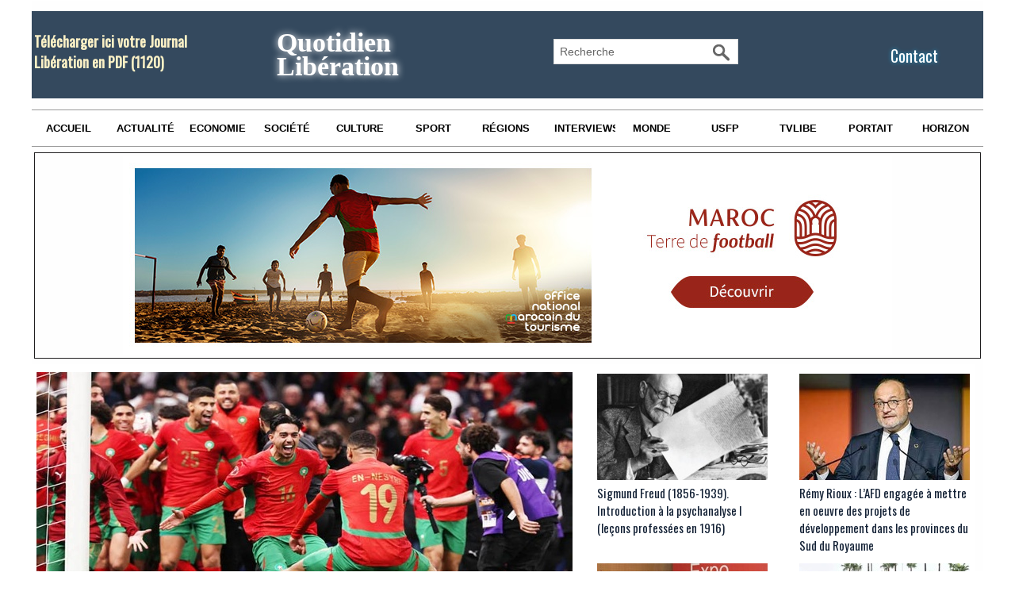

--- FILE ---
content_type: text/html; charset=UTF-8
request_url: https://www.libe.ma/Bresil-emprisonne-Lula-se-porte-candidat-a-la-presidentielle_a100690.html
body_size: 12167
content:
<!DOCTYPE html PUBLIC "-//W3C//DTD XHTML 1.0 Strict//EN" "http://www.w3.org/TR/xhtml1/DTD/xhtml1-strict.dtd">
<html xmlns="http://www.w3.org/1999/xhtml" xmlns:og="http://ogp.me/ns#"  xml:lang="fr" lang="fr">
<head>
<title>Brésil : emprisonné, Lula se porte candidat à la présidentielle</title>
 
<meta http-equiv="Content-Type" content="text/html; Charset=UTF-8" />
<meta name="author" lang="fr" content="Libé" />
<meta name="keywords" content="Libération,Maroc,USFP,actualités du Maroc,politique,culture, ittihad, sport, société,horizon,Libé," />

<meta name="geo.position" content="33.5333333;-7.5833333" />
<meta property="og:url" content="https://www.libe.ma/Bresil-emprisonne-Lula-se-porte-candidat-a-la-presidentielle_a100690.html" />
<meta name="image" property="og:image" content="https://www.libe.ma/photo/art/grande/24627277-26362593.jpg?v=1534414508" />
<meta property="og:type" content="article" />
<meta property="og:title" content="Brésil : emprisonné, Lula se porte candidat à la présidentielle" />
<meta property="og:description" content="" />
<meta property="og:site_name" content="Libération" />
<meta property="twitter:card" content="summary_large_image" />
<meta property="twitter:image" content="https://www.libe.ma/photo/art/grande/24627277-26362593.jpg?v=1534414508" />
<meta property="twitter:title" content="Brésil : emprisonné, Lula se porte candidat à la présidentielle" />
<meta property="twitter:description" content="" />
<link rel="stylesheet" href="/var/style/style_1.css?v=1768565916" type="text/css" />
<link rel="stylesheet" href="/var/style/style.1764656.css?v=1721414856" type="text/css" />
<link rel="stylesheet" href="/var/style/style.59930465.css?v=1699149920" type="text/css" />
<link rel="stylesheet" href="/var/style/style.1764660.css?v=1686580005" type="text/css" />
<link href="https://fonts.googleapis.com/css?family=Oswald|verdana&display=swap" rel="stylesheet" type="text/css" />
<link rel="alternate" media="only screen and (max-width: 640px)" href="https://m.libe.ma/Bresil-emprisonne-Lula-se-porte-candidat-a-la-presidentielle_a100690.html" />
<link rel="canonical" href="https://www.libe.ma/Bresil-emprisonne-Lula-se-porte-candidat-a-la-presidentielle_a100690.html" />
<link rel="alternate" type="application/rss+xml" title="RSS" href="/xml/syndication.rss" />
<link rel="alternate" type="application/atom+xml" title="ATOM" href="/xml/atom.xml" />
<link rel="icon" href="/favicon.ico?v=1430310018" type="image/x-icon" />
<link rel="shortcut icon" href="/favicon.ico?v=1430310018" type="image/x-icon" />
<script src="/_public/js/jquery-1.8.3.min.js?v=1731587507" type="text/javascript"></script>
<script src="/_public/js/jquery-ui-1.10.3.custom.min.js?v=1731587507" type="text/javascript"></script>
<script src="/_public/js/jquery.tools-1.2.7.min.js?v=1731587507" type="text/javascript"></script>
<script src="/_public/js/regie_pub.js?v=1731587507" type="text/javascript"></script>
<script src="/_public/js/jquery.bxslider-4.0.min.js?v=1731587507" type="text/javascript"></script>
<script src="/_public/js/jquery-tiptip.min.js?v=1731587507" type="text/javascript"></script>
<script src="/_public/js/form.js?v=1731587507" type="text/javascript"></script>
<script src="/_public/js/compress_fonctions.js?v=1731587507" type="text/javascript"></script>
<script type="text/javascript" src="//platform.linkedin.com/in.js">lang:fr_FR</script>
<script type="text/javascript">
/*<![CDATA[*//*---->*/
selected_page = ['article', ''];
selected_page = ['article', '24627277'];
var deploye42784253 = true;

function sfHover_42784253(id) {
	var func = 'hover';
	if ($('#css-responsive').length && parseInt($(window).width()) <= 800) { 
		func = 'click';
	}

	$('#' + id + ' li' + (func == 'click' ? ' > a' : '')).on(func, 
		function(e) { 
			var obj  = (func == 'click' ? $(this).parent('li') :  $(this));
			if (func == 'click') {
				$('#' + id + ' > li').each(function(index) { 
					if ($(this).attr('id') != obj.attr('id') && !$(this).find(obj).length) {
						$(this).find(' > ul:visible').each(function() { $(this).hide(); });
					}
				});
			}
			if(func == 'click' || e.type == 'mouseenter') { 
				if (obj.find('ul:first:hidden').length)	{
					sfHoverShow_42784253(obj); 
				} else if (func == 'click') {
					sfHoverHide_42784253(obj);
				}
				if (func == 'click' && obj.find('ul').length)	return false; 
			}
			else if (e.type == 'mouseleave') { sfHoverHide_42784253(obj); }
		}
	);
}
function sfHoverShow_42784253(obj) {
	obj.addClass('sfhover').css('z-index', 1000); obj.find('ul:first:hidden').each(function() { if ($(this).hasClass('lvl0')) $(this).show('drop', {direction:'down'}, 500); else $(this).css('z-index', -1).show('drop', {direction:'left'}, 500); });
}
function sfHoverHide_42784253(obj) {
	obj.find('ul:visible').each(function() { if ($(this).hasClass('lvl0')) $(this).hide('drop', {direction:'down'}, 500); else $(this).hide('drop', {direction:'left'}, 500);});
}

 var GBRedirectionMode = 'IF_FOUND';
/*--*//*]]>*/

</script>
<style type="text/css">
.mod_1764656 img, .mod_1764656 embed, .mod_1764656 table {
	 max-width: 1190px;
}

.mod_1764656 .mod_1764656_pub {
	 min-width: 1194px;
}

.mod_1764656 .mod_1764656_pub .cel1 {
	 padding: 0;
}

.mod_1764656 .photo.left .mod_1764656_pub, .mod_1764656 .photo.right .mod_1764656_pub {
	 min-width: 597px; margin: 15px 10px;
}

.mod_1764656 .photo.left .mod_1764656_pub {
	 margin-left: 0;
}

.mod_1764656 .photo.right .mod_1764656_pub {
	 margin-right: 0;
}

.mod_1764656 .para_26362593 .photo {
	 position: relative;
}


			#tiptip_holder {
				display: none;
				position: absolute;
				top: 0;
				left: 0;
				z-index: 99999;
			}
</style>

<!-- Google Analytics -->
<script>
  (function(i,s,o,g,r,a,m){i['GoogleAnalyticsObject']=r;i[r]=i[r]||function(){
  (i[r].q=i[r].q||[]).push(arguments)},i[r].l=1*new Date();a=s.createElement(o),
  m=s.getElementsByTagName(o)[0];a.async=1;a.src=g;m.parentNode.insertBefore(a,m)
  })(window,document,'script','//www.google-analytics.com/analytics.js','ga');

  ga('create', 'UA-1301311-2', 'auto');
  ga('send', 'pageview');

</script>


















<script async src="https://pagead2.googlesyndication.com/pagead/js/adsbygoogle.js?client=ca-pub-6666378670486247"
     crossorigin="anonymous"></script>
 
</head>

<body class="mep1 home">
<div id="main">
<table id="main_table_inner" cellspacing="0">
<tr>
<td class="z_col0_td_inner z_td_colonne" colspan="1">
<div id="z_col0">
	 <div class="z_col0_inner">
		 <div class="inner">
<!-- ********************************************** ZONE TITRE ********************************************** -->
<table cellpadding="0" cellspacing="0" id="mod_42809853" class="mod_42809853 wm-module module-responsive  module-combo nb-modules-4" style="position:relative">
<tr>
<td class="celcombo1">
<!-- telechargement 64340183 -->
<div id="ecart_before_64340183" class="ecart_col0 " style="display:none"><hr /></div>
<div id="mod_64340183" class="mod_64340183 wm-module fullbackground ">
	 <div class="cel1 alone">
		 <h3 class="titre">
			 <a href="/downloads/Telecharger-ici-votre-Journal-Liberation-en-PDF_t6530.html">Télécharger ici votre Journal Libération en PDF</a>
			 <span class="nombre">(1120)</span> 
		 </h3>
	 </div>
	 </div>
</td>
<td class="celcombo2">
<!-- titre 64339857 -->
<div id="ecart_before_64339857" class="ecart_col0 " style="display:none"><hr /></div>
<div id="mod_64339857" class="mod_64339857 wm-module fullbackground "><div class="fullmod">
	 <div class="titre"><a href="https://www.libe.ma/">Quotidien Libération</a></div>
</div></div>
</td>
<td class="celcombo3">
<!-- recherche 64340338 -->
<div id="ecart_before_64340338" class="ecart_col0 " style="display:none"><hr /></div>
<div id="mod_64340338" class="mod_64340338 wm-module fullbackground  recherche type-3">
	 <form id="form_64340338" action="/search/" method="get" enctype="application/x-www-form-urlencoded" >
		 <div class="cel1">
			 <input type="text" style="width:180px" id="keyword_safe_64340338" name="keyword_safe_64340338" value="Recherche" class="button" onfocus="this.style.display='none'; document.getElementById('keyword_64340338').style.display='inline'; document.getElementById('keyword_64340338').focus()" /><input type="text" style="display:none;width:180px" id="keyword_64340338" name="keyword" value="" class="button" onblur="if (this.value == '') {this.style.display='none'; document.getElementById('keyword_safe_64340338').style.display='inline';}" onkeydown="if(event.keyCode == 13) $('#form_64340338').submit()" />		 </div>
	 </form>
</div>
</td>
<td class="celcombo4">
<!-- lien_perso 64340000 -->
<div id="ecart_before_64340000" class="ecart_col0 " style="display:none"><hr /></div>
<div id="mod_64340000" class="mod_64340000 wm-module fullbackground  module-lien_perso">
	 <div class="texte">
		 <a href="https://www.libe.ma/pages/" > Contact</a>
	 </div>
</div>
</td>
</tr>
</table>
<div id="ecart_after_42809853" class="ecart_col0"><hr /></div>

<!-- html 42881465 -->
<div id="ecart_before_42881465" class="ecart_col0 module-responsive" style="display:none"><hr /></div>
	 
<div id="ecart_after_42881465" class="ecart_col0"><hr /></div>

<!-- menu_deployable 42784253 -->
<div id="ecart_before_42784253" class="ecart_col0 " style="display:none"><hr /></div>
<div id="mod_42784253" class="mod_42784253 module-menu_deployable wm-module fullbackground  colonne-a type-1 background-cell- " >
	 <div class="main_menu">
		 <ul id="menuliste_42784253">
			 <li data-link="home," class=" titre first" id="menuliste_42784253_1"><a href="https://www.libe.ma/" >Accueil</a></li>
			 <li data-link="rubrique,132004" class=" titre" id="menuliste_42784253_2"><a href="/Actualite_r5.html" >Actualité</a></li>
			 <li data-link="rubrique,132009" class=" titre" id="menuliste_42784253_3"><a href="/Economie_r10.html" >Economie</a></li>
			 <li data-link="rubrique,132006" class=" titre" id="menuliste_42784253_4"><a href="/Societe_r7.html" >Société</a></li>
			 <li data-link="rubrique,132007" class=" titre" id="menuliste_42784253_5"><a href="/Culture_r8.html" >Culture</a></li>
			 <li data-link="rubrique,132005" class=" titre" id="menuliste_42784253_6"><a href="/Sport_r6.html" >Sport</a></li>
			 <li data-link="rubrique,132008" class=" titre" id="menuliste_42784253_7"><a href="/Regions_r9.html" >Régions</a></li>
			 <li data-link="rubrique,132697" class=" titre" id="menuliste_42784253_8"><a href="/Entretien_r14.html" >Interviews</a></li>
			 <li data-link="rubrique,136065" class=" titre" id="menuliste_42784253_9"><a href="/Monde_r17.html" >Monde</a></li>
			 <li data-link="rubrique,432580" class=" titre" id="menuliste_42784253_10"><a href="/USFP_r25.html" >USFP</a></li>
			 <li data-link="rubrique,12924341" class=" titre" id="menuliste_42784253_11"><a href="/TVLibe_r62.html" >TVLibe</a></li>
			 <li data-link="rubrique,934093" class=" titre" id="menuliste_42784253_12"><a href="/Portrait_r41.html" >Portait</a></li>
			 <li data-link="rubrique,132040" class=" titre last" id="menuliste_42784253_13"><a href="/Horizons_r13.html" >Horizon</a></li>
		 </ul>
	 <div class="break" style="_height:auto;"></div>
	 </div>
	 <div class="clear"></div>
	 <script type="text/javascript">sfHover_42784253('menuliste_42784253')</script>
</div>
<div id="ecart_after_42784253" class="ecart_col0"><hr /></div>

<!-- pub 71021417 -->
<div id="ecart_before_71021417" class="ecart_col0 " style="display:none"><hr /></div>
<div id="mod_71021417" class="mod_71021417 wm-module fullbackground  module-pub">
	 <div class="cel1"><div class="fullmod">
		 <div id="pub_71021417_content">
		 <a target="_blank"  href="https://www.libe.ma/ads/242634/" rel="nofollow"><img width="970" height="250" src="https://www.libe.ma/photo/plage_970x250.jpg?v=1763811558" class="image" alt="" /></a>
		 </div>
	 </div></div>
</div>
<div id="ecart_after_71021417" class="ecart_col0"><hr /></div>
<div id="ecart_before_68408697" class="ecart_col0 " style="display:none"><hr /></div>
<table cellpadding="0" cellspacing="0" id="mod_68408697" class="mod_68408697 wm-module module-responsive  module-combo nb-modules-2" style="position:relative">
<tr>
<td class="celcombo1">
<!-- une 68408699 -->
<div id="ecart_before_68408699" class="ecart_col0 module-responsive" style="display:none"><hr /></div>
<div id="mod_68408699" class="mod_68408699 wm-module fullbackground module-responsive  module-une type-7">
	 <div class="cel1">
		 <div id="my-glider68408699" class="scroller">
			 <div class="content">
<div class="section">
	 <div style="background:url(https://www.libe.ma/photo/art/une/93727817-65460424.jpg?v=1768582815) no-repeat top center;">
		 <div class="pointer" onclick="document.location.href='/Finir-en-toute-beaute-face-au-Senegal_a158721.html'" style="height:324px"></div>
			 <table class="opacity size" cellpadding="0" cellspacing="0">
				 <tr>
					 <td id="pager_68408699_1_left" class="arrows"><a class="arrow_left" style="width:29px;height:38px;" href="javascript:void(0)" onclick="my_glider68408699.goToPrevSlide(); my_glider68408699.stopAuto(); my_glider68408699.startAuto();"><img src="/photo/mod-68408699-1.png?v=1738188489" alt="" /></a></td>
					 <td id="td_une68408699_1"><div class="cellpadding">
						 <div class="titre"><a href="/Finir-en-toute-beaute-face-au-Senegal_a158721.html">Finir en toute beauté face au Sénégal </a><a href="/Finir-en-toute-beaute-face-au-Senegal_a158721.html" class="date" style="margin-left: 5px">16/01/2026 </a><a href="/Finir-en-toute-beaute-face-au-Senegal_a158721.html" class="auteur">par Mehdi Ouassat </a></div>
					 </div></td>
					 <td id="pager_68408699_1_right" class="arrows"><a class="arrow_right" style="width:29px;height:38px;" href="javascript:void(0)" onclick="my_glider68408699.goToNextSlide(); my_glider68408699.stopAuto(); my_glider68408699.startAuto();"><img src="/photo/mod-68408699-2.png?v=1738188489" alt="" /></a></td>
					 </tr>
				 </table>
	 </div>
</div>
<div class="section">
	 <div style="background:url(https://www.libe.ma/photo/art/une/93727805-65460407.jpg?v=1768582815) no-repeat top center;">
		 <div class="pointer" onclick="document.location.href='/Fusion-CNOPS-CNSS-Le-Groupe-socialiste-s-oppose-a-un-projet-gouvernemental-controverse_a158720.html'" style="height:324px"></div>
			 <table class="opacity size" cellpadding="0" cellspacing="0">
				 <tr>
					 <td id="pager_68408699_2_left" class="arrows"><a class="arrow_left" style="width:29px;height:38px;" href="javascript:void(0)" onclick="my_glider68408699.goToPrevSlide(); my_glider68408699.stopAuto(); my_glider68408699.startAuto();"><img src="/photo/mod-68408699-1.png?v=1738188489" alt="" /></a></td>
					 <td id="td_une68408699_2"><div class="cellpadding">
						 <div class="titre"><a href="/Fusion-CNOPS-CNSS-Le-Groupe-socialiste-s-oppose-a-un-projet-gouvernemental-controverse_a158720.html">Fusion CNOPS-CNSS : Le Groupe socialiste s’oppose à un projet gouvernemental controversé </a><a href="/Fusion-CNOPS-CNSS-Le-Groupe-socialiste-s-oppose-a-un-projet-gouvernemental-controverse_a158720.html" class="date" style="margin-left: 5px">16/01/2026 </a><a href="/Fusion-CNOPS-CNSS-Le-Groupe-socialiste-s-oppose-a-un-projet-gouvernemental-controverse_a158720.html" class="auteur">par Libé </a></div>
					 </div></td>
					 <td id="pager_68408699_2_right" class="arrows"><a class="arrow_right" style="width:29px;height:38px;" href="javascript:void(0)" onclick="my_glider68408699.goToNextSlide(); my_glider68408699.stopAuto(); my_glider68408699.startAuto();"><img src="/photo/mod-68408699-2.png?v=1738188489" alt="" /></a></td>
					 </tr>
				 </table>
	 </div>
</div>
<div class="section">
	 <div style="background:url(https://www.libe.ma/photo/art/une/93727852-65460458.jpg?v=1768582815) no-repeat top center;">
		 <div class="pointer" onclick="document.location.href='/Le-Suriname-reaffirme-son-soutien-continu-a-la-souverainete-du-Maroc-sur-son-Sahara_a158724.html'" style="height:324px"></div>
			 <table class="opacity size" cellpadding="0" cellspacing="0">
				 <tr>
					 <td id="pager_68408699_3_left" class="arrows"><a class="arrow_left" style="width:29px;height:38px;" href="javascript:void(0)" onclick="my_glider68408699.goToPrevSlide(); my_glider68408699.stopAuto(); my_glider68408699.startAuto();"><img src="/photo/mod-68408699-1.png?v=1738188489" alt="" /></a></td>
					 <td id="td_une68408699_3"><div class="cellpadding">
						 <div class="titre"><a href="/Le-Suriname-reaffirme-son-soutien-continu-a-la-souverainete-du-Maroc-sur-son-Sahara_a158724.html">Le Suriname réaffirme son soutien continu à la souveraineté du Maroc sur son Sahara </a><a href="/Le-Suriname-reaffirme-son-soutien-continu-a-la-souverainete-du-Maroc-sur-son-Sahara_a158724.html" class="date" style="margin-left: 5px">16/01/2026 </a><a href="/Le-Suriname-reaffirme-son-soutien-continu-a-la-souverainete-du-Maroc-sur-son-Sahara_a158724.html" class="auteur">par Libé </a></div>
					 </div></td>
					 <td id="pager_68408699_3_right" class="arrows"><a class="arrow_right" style="width:29px;height:38px;" href="javascript:void(0)" onclick="my_glider68408699.goToNextSlide(); my_glider68408699.stopAuto(); my_glider68408699.startAuto();"><img src="/photo/mod-68408699-2.png?v=1738188489" alt="" /></a></td>
					 </tr>
				 </table>
	 </div>
</div>
			 </div>
		 </div>
	 </div>
</div>
</td>
<td class="celcombo2">
<!-- eau 68408811 -->
<div id="ecart_before_68408811" class="ecart_col0 module-responsive" style="display:none"><hr /></div>
<div id="mod_68408811" class="mod_68408811 wm-module fullbackground module-responsive  module-eau type-3 nb-col-2 nb_sections-2">
	 <div class="eau">
	 <table class="inner" cellspacing="0" cellpadding="0">
		 <tr>
		 <td class="cel1" style="width:50%">
				 <div class="shadow photo" style="padding: 0">
					 <a href="/Sigmund-Freud-1856-1939-Introduction-a-la-psychanalyse-I-lecons-professees-en-1916_a158681.html">
						 <img loading="lazy" src="https://www.libe.ma/photo/art/medium_16_9/93709971-65449779.jpg?v=1768570890" alt="Sigmund Freud (1856-1939). Introduction à la psychanalyse I (leçons professées en 1916)" title="Sigmund Freud (1856-1939). Introduction à la psychanalyse I (leçons professées en 1916)"  />
					 <img src="https://www.libe.ma/photo/art/large_x2_16_9/93709971-65449779.jpg?v=1768570890" alt="Sigmund Freud (1856-1939). Introduction à la psychanalyse I (leçons professées en 1916)" loading="lazy" class="responsive" style="display:none" />					 </a>
				 </div>
				 <div class="clear"></div>
			 <h3 class="titre">
				 <a href="/Sigmund-Freud-1856-1939-Introduction-a-la-psychanalyse-I-lecons-professees-en-1916_a158681.html">Sigmund Freud (1856-1939). Introduction à la psychanalyse I (leçons professées en 1916)</a>
			 </h3>
			 <div class="sous_titre" style="display:none"></div>
			 <div class="clear"></div>
		 </td>
		 <td class="cel1" style="border-left:none;width:50%">
				 <div class="shadow photo" style="padding: 0">
					 <a href="/Remy-Rioux-L-AFD-engagee-a-mettre-en-oeuvre-des-projets-de-developpement-dans-les-provinces-du-Sud-du-Royaume_a158722.html">
						 <img loading="lazy" src="https://www.libe.ma/photo/art/medium_16_9/93727826-65460442.jpg?v=1768570012" alt="Rémy Rioux : L’AFD engagée à mettre en oeuvre des projets de développement dans les provinces du Sud du Royaume" title="Rémy Rioux : L’AFD engagée à mettre en oeuvre des projets de développement dans les provinces du Sud du Royaume"  />
					 <img src="https://www.libe.ma/photo/art/large_x2_16_9/93727826-65460442.jpg?v=1768570012" alt="Rémy Rioux : L’AFD engagée à mettre en oeuvre des projets de développement dans les provinces du Sud du Royaume" loading="lazy" class="responsive" style="display:none" />					 </a>
				 </div>
				 <div class="clear"></div>
			 <h3 class="titre">
				 <a href="/Remy-Rioux-L-AFD-engagee-a-mettre-en-oeuvre-des-projets-de-developpement-dans-les-provinces-du-Sud-du-Royaume_a158722.html">Rémy Rioux : L’AFD engagée à mettre en oeuvre des projets de développement dans les provinces du Sud du Royaume</a>
			 </h3>
			 <div class="sous_titre" style="display:none"></div>
			 <div class="clear"></div>
		 </td>
		 </tr>
		 <tr>
		 <td class="cel1" style="width:50%">
				 <div class="shadow photo" style="padding: 0">
					 <a href="/Conference-a-Marrakech-La-protection-des-donnees-personnelles-au-service-de-la-finance_a158725.html">
						 <img loading="lazy" src="https://www.libe.ma/photo/art/medium_16_9/93727870-65460463.jpg?v=1768571209" alt="Conférence à Marrakech : &quot;La protection des données personnelles au service de la finance&quot;" title="Conférence à Marrakech : &quot;La protection des données personnelles au service de la finance&quot;"  />
					 <img src="https://www.libe.ma/photo/art/large_x2_16_9/93727870-65460463.jpg?v=1768571209" alt="Conférence à Marrakech : &quot;La protection des données personnelles au service de la finance&quot;" loading="lazy" class="responsive" style="display:none" />					 </a>
				 </div>
				 <div class="clear"></div>
			 <h3 class="titre">
				 <a href="/Conference-a-Marrakech-La-protection-des-donnees-personnelles-au-service-de-la-finance_a158725.html">Conférence à Marrakech : "La protection des données personnelles au service de la finance"</a>
			 </h3>
			 <div class="sous_titre" style="display:none"></div>
			 <div class="clear"></div>
		 </td>
		 <td class="cel1" style="border-left:none;width:50%">
				 <div class="shadow photo" style="padding: 0">
					 <a href="/L-Inspecteur-General-des-FAR-s-entretient-avec-le-Commandant-de-la-Force-de-la-mission-onusienne-dans-les-provinces-du_a158723.html">
						 <img loading="lazy" src="https://www.libe.ma/photo/art/medium_16_9/93727830-65460451.jpg?v=1768570535" alt="L'Inspecteur Général des FAR s'entretient avec le Commandant de la Force de la mission onusienne dans les provinces du Sud du Royaume" title="L'Inspecteur Général des FAR s'entretient avec le Commandant de la Force de la mission onusienne dans les provinces du Sud du Royaume"  />
					 <img src="https://www.libe.ma/photo/art/large_x2_16_9/93727830-65460451.jpg?v=1768570535" alt="L'Inspecteur Général des FAR s'entretient avec le Commandant de la Force de la mission onusienne dans les provinces du Sud du Royaume" loading="lazy" class="responsive" style="display:none" />					 </a>
				 </div>
				 <div class="clear"></div>
			 <h3 class="titre">
				 <a href="/L-Inspecteur-General-des-FAR-s-entretient-avec-le-Commandant-de-la-Force-de-la-mission-onusienne-dans-les-provinces-du_a158723.html">L'Inspecteur Général des FAR s'entretient avec le Commandant de la Force de la mission onusienne dans les provinces du Sud du Royaume</a>
			 </h3>
			 <div class="sous_titre" style="display:none"></div>
			 <div class="clear"></div>
		 </td>
		 </tr>
	 </table>
	 </div>
</div>
</td>
</tr>
</table>
<div id="ecart_after_68408697" class="ecart_col0"><hr /></div>
<div id="ecart_before_62296703" class="ecart_col0 " style="display:none"><hr /></div>
<table cellpadding="0" cellspacing="0" id="mod_62296703" class="mod_62296703 wm-module module-responsive  module-combo nb-modules-1" style="position:relative">
<tr>
<td class="celcombo1">
<!-- eau 62296770 -->
<div id="ecart_before_62296770" class="ecart_col0 module-responsive" style="display:none"><hr /></div>
<div id="mod_62296770" class="mod_62296770 wm-module fullbackground module-responsive  module-eau type-3 nb-col-5 nb_sections-1">
	 <div class="eau">
	 <table class="inner" cellspacing="0" cellpadding="0">
		 <tr>
		 <td class="cel1" style="width:20%">
			 <h3 class="titre">
				 <img class="image middle nomargin" src="https://www.libe.ma/_images/preset/puces/arrow29.gif?v=1732287502" alt=""  /> 
				 <a href="/L-exposition-Parcours-creatifs--un-dialogue-visuel-entre-trois-experiences-plastiques-du-Maroc-et-de-la-France_a158716.html">L’exposition "Parcours créatifs", un dialogue visuel entre trois expériences plastiques du Maroc et de la France</a>
			 </h3>
			 <div class="sous_titre" style="display:none"></div>
			 <div class="clear"></div>
		 </td>
		 <td class="cel1" style="border-left:none;width:20%">
			 <h3 class="titre">
				 <img class="image middle nomargin" src="https://www.libe.ma/_images/preset/puces/arrow29.gif?v=1732287502" alt=""  /> 
				 <a href="/2026-annee-foisonnante-de-sorties-cinema_a158718.html">2026, année foisonnante de sorties cinéma</a>
			 </h3>
			 <div class="sous_titre" style="display:none">Blockbusters, biopics et grands réalisateurs</div>
			 <div class="clear"></div>
		 </td>
		 <td class="cel1" style="border-left:none;width:20%">
			 <h3 class="titre">
				 <img class="image middle nomargin" src="https://www.libe.ma/_images/preset/puces/arrow29.gif?v=1732287502" alt=""  /> 
				 <a href="/L-exposition-Au-gre-de-la-lumiere-de-Tahar-Ben-Jelloun-a-Casablanca_a158717.html">L'exposition "Au gré de la lumière" de Tahar Ben Jelloun à Casablanca</a>
			 </h3>
			 <div class="sous_titre" style="display:none"></div>
			 <div class="clear"></div>
		 </td>
		 <td class="cel1" style="border-left:none;width:20%">
			 <h3 class="titre">
				 <img class="image middle nomargin" src="https://www.libe.ma/_images/preset/puces/arrow29.gif?v=1732287502" alt=""  /> 
				 <a href="/Julio-Iglesias-sort-du-silence-et-dement-les-accusations-absolument-fausses-d-ex-employees_a158719.html">Julio Iglesias sort du silence et dément les accusations "absolument fausses" d'ex-employées</a>
			 </h3>
			 <div class="sous_titre" style="display:none"></div>
			 <div class="clear"></div>
		 </td>
		 <td class="cel1" style="border-left:none;width:20%">
			 <h3 class="titre">
				 <img class="image middle nomargin" src="https://www.libe.ma/_images/preset/puces/arrow29.gif?v=1732287502" alt=""  /> 
				 <a href="/CAN-2025-Les-tenues-traditionnelles-africaines-illuminent-les-tribunes_a158674.html">CAN 2025: Les tenues traditionnelles africaines illuminent les tribunes</a>
			 </h3>
			 <div class="sous_titre" style="display:none"></div>
			 <div class="clear"></div>
		 </td>
		 </tr>
	 </table>
	 </div>
</div>
</td>
<td class="celcombo2 empty">&nbsp;</td>
<td class="celcombo3 empty">&nbsp;</td>
</tr>
</table>
<!-- ********************************************** FIN ZONE TITRE ****************************************** -->
		 </div>
	 </div>
</div>
</td>
</tr>

<tr class="tr_median">
<td class="z_col1_td_inner z_td_colonne main-colonne">
<!-- ********************************************** COLONNE 1 ********************************************** -->
<div id="z_col1" class="z_colonne">
	 <div class="z_col1_inner z_col_median">
		 <div class="inner">
<div id="breads" class="breadcrump breadcrumbs">
	 <a href="https://www.libe.ma/">Accueil</a>
	 <span class="sepbread">&nbsp;&gt;&nbsp;</span>
	 <a href="/Video_r18.html">Vidéo</a>
	 <div class="clear separate"><hr /></div>
</div>
<div id="mod_1764656" class="mod_1764656 wm-module fullbackground  page2_article article-100690">
	 <div class="cel1">
		 <div class="titre">
			 <h1 class="access">
				 Brésil : emprisonné, Lula se porte candidat à la présidentielle
			 </h1>
		 </div>
		 <div id="date" class="date">
			 <div class="access">Jeudi 16 Août 2018</div>
		 </div>
	 <div class="entry-content instapaper_body">
		 <br id="sep_para_1" class="sep_para access"/>
					 <div class="center">
						<div id='video_26362593_1764656' class="center">
							<div class="video-wrapper" id='WMplayer1578137_1764656'>
						 </div>
					 </div>
					 </div>
		 <div id="para_1" class="para_26362593 resize" style="">
<div class="hide_module_inside right" style="margin-left:10px;margin-bottom:10px;">
<div class="module_inside" style="width:250px">
<iframe class="sharing" src="//www.facebook.com/plugins/like.php?href=https%3A%2F%2Fwww.libe.ma%2FBresil-emprisonne-Lula-se-porte-candidat-a-la-presidentielle_a100690.html&amp;layout=box_count&amp;show_faces=false&amp;width=100&amp;action=like&amp;colorscheme=light" scrolling="no" frameborder="0" allowTransparency="true" style="float:left; border:none; overflow:hidden; width: 63px; height: 62px; margin-right: 10px"></iframe>
<iframe class="sharing" allowtransparency="true" frameborder="0" scrolling="no" src="//platform.twitter.com/widgets/tweet_button.html?url=http%3A%2F%2Fxfru.it%2Frh8hFa&amp;counturl=https%3A%2F%2Fwww.libe.ma%2FBresil-emprisonne-Lula-se-porte-candidat-a-la-presidentielle_a100690.html&amp;text=Br%C3%A9sil%20%3A%20emprisonn%C3%A9%2C%20Lula%20se%20porte%20candidat%20%C3%A0%20la%20pr%C3%A9sidentielle&amp;count=vertical" style="float:left;width: 60px; height: 62px; margin-right: 10px;"></iframe>
<div class="sharing" style="float: left; width: 65px; height: 62px;">
<script type="IN/Share" data-url="https://www.libe.ma/Bresil-emprisonne-Lula-se-porte-candidat-a-la-presidentielle_a100690.html" data-counter="top"></script>
</div>
<div class="clear"></div>

<!-- article_connexe 59930465 -->
<div id="ecart_before_59930465" class="ecart_col1 responsive" style="display:none"><hr /></div>
<div id="mod_59930465" class="mod_59930465 wm-module fullbackground  module-article_connexe">
	 <div class="entete"><div class="fullmod">
		 <span>Autres articles</span>
	 </div></div>
	 <ul>
		 <li class="cel1 first">
			 <h3 class="titre">
				 <a href="/L-eau-que-nous-economisons-aujourd-hui-nous-la-retrouvons-demain-الما-الي-وفرنا-ليوما-غادي_a143953.html">L'eau que nous économisons aujourd'hui, nous la retrouvons demain (الما الي وفرنا ليوما غادي نلقاوه غدا)</a>
			 </h3>
		 </li>
		 <li class="cel1">
			 <h3 class="titre">
				 <a href="/Maroc-il-n-y-a-jamais-eu-un-seisme-aussi-puissant-depuis-un-siecle_a140294.html">Maroc : "il n'y a jamais eu un séisme aussi puissant depuis un siècle "</a>
			 </h3>
		 </li>
		 <li class="cel1">
			 <h3 class="titre">
				 <a href="/Seisme-meurtrier-deuil-national-de-trois-jours-au-Maroc_a140293.html">Séisme meurtrier : deuil national de trois jours au Maroc</a>
			 </h3>
		 </li>
		 <li class="cel1">
			 <h3 class="titre">
				 <a href="/L-Italie-accueille-une-conference-sur-les-migrations-en-Mediterranee_a139776.html">L'Italie accueille une conférence sur les migrations en Méditerranée</a>
			 </h3>
		 </li>
		 <li class="cel1 last">
			 <h3 class="titre">
				 <a href="/إدريس-لشكر-في-رهاناتحزبية-على-القناةالاولى-شعارنا-المغرباولا_a127772.html">إدريس لشكر في #رهانات_حزبية على القناةالاولى: شعارنا المغرب_اولا تناوب_جديد_بأفق_اجتماعي_ديمقراطي</a>
			 </h3>
		 </li>
	 </ul>
</div>
</div>
</div>
			 <div class="texte">
				 <div class="access firstletter">
					 
				 </div>
			 </div>
			 <div class="clear"></div>
		 </div>
	 </div>
		 <br class="texte clear" />
		 <div class="real-auteur auteur">
			 <div class="access">Libé</div>
		 </div>
		 <div class="boutons_ligne" id="boutons">
<a class="bt-home" href="https://www.libe.ma/"><img src="/_images/icones/bt_home_12.png?v=1731587505" class="image middle" alt="" title=""  /></a>			 &nbsp;&nbsp;
<a class="bt-mail" rel="nofollow" href="/send/24627277/"><img src="/_images/icones/bt_mail_12.png?v=1731587505" class="image middle" alt="" title=""  /></a>			 &nbsp;&nbsp;
<a class="bt-print" rel="nofollow" onclick="window.open(this.href,'_blank', 'width=600, height=800, scrollbars=yes, menubar=yes, resizable=yes');return false;" href="/Bresil-emprisonne-Lula-se-porte-candidat-a-la-presidentielle_a100690.html?print=1"><img src="/_images/icones/bt_print_12.png?v=1731587505" class="image middle" alt="" title=""  /></a>			 &nbsp;&nbsp;
<a class="bt-share" href="javascript:void(0)" id="share_boutons_1764656"><img src="/_images/icones/bt_share_12.png?v=1731587505" class="image middle" alt="Partager" title="Partager"  />&nbsp;Partager</a>
		 </div>
			 <div class="auteur social">
				 <a target="_blank" href="http://www.facebook.com/share.php?u=https%3A%2F%2Fwww.libe.ma%2FBresil-emprisonne-Lula-se-porte-candidat-a-la-presidentielle_a100690.html"><img src="/_images/addto/facebook.png?v=1732287175" alt="Facebook" title="Facebook" /></a>
				 <a target="_blank" href="http://twitter.com/intent/tweet?text=Br%C3%A9sil+%3A+emprisonn%C3%A9%2C+Lula+se+porte+candidat+%C3%A0+la+pr%C3%A9sidentielle+http%3A%2F%2Fxfru.it%2Frh8hFa"><img src="/_images/addto/twitter.png?v=1732287176" alt="Twitter" title="Twitter" /></a>
				 <a target="_blank" href="http://www.linkedin.com/shareArticle?mini=true&amp;url=https%3A%2F%2Fwww.libe.ma%2FBresil-emprisonne-Lula-se-porte-candidat-a-la-presidentielle_a100690.html&amp;title=Br%C3%A9sil+%3A+emprisonn%C3%A9%2C+Lula+se+porte+candidat+%C3%A0+la+pr%C3%A9sidentielle&amp;source=&amp;summary="><img src="/_images/addto/linkedin.png?v=1732287176" alt="LinkedIn" title="LinkedIn" /></a>
				 <a target="_blank" href="http://digg.com/submit?phase=2&amp;url=https%3A%2F%2Fwww.libe.ma%2FBresil-emprisonne-Lula-se-porte-candidat-a-la-presidentielle_a100690.html&amp;title=Br%C3%A9sil+%3A+emprisonn%C3%A9%2C+Lula+se+porte+candidat+%C3%A0+la+pr%C3%A9sidentielle"><img src="/_images/addto/digg.png?v=1732287175" alt="Digg" title="Digg" /></a>
				 <a target="_blank" href="http://www.google.com/bookmarks/mark?op=edit&amp;bkmk=https%3A%2F%2Fwww.libe.ma%2FBresil-emprisonne-Lula-se-porte-candidat-a-la-presidentielle_a100690.html"><img src="/_images/addto/google.png?v=1732287176" alt="Google" title="Google" /></a>
				 <a target="_blank" href="http://reddit.com/submit?url=https%3A%2F%2Fwww.libe.ma%2FBresil-emprisonne-Lula-se-porte-candidat-a-la-presidentielle_a100690.html&amp;title=Br%C3%A9sil+%3A+emprisonn%C3%A9%2C+Lula+se+porte+candidat+%C3%A0+la+pr%C3%A9sidentielle"><img src="/_images/addto/reddit.png?v=1732287176" alt="Reddit" title="Reddit" /></a>
				 <a target="_blank" href="http://www.viadeo.com/shareit/share/?url=https%3A%2F%2Fwww.libe.ma%2FBresil-emprisonne-Lula-se-porte-candidat-a-la-presidentielle_a100690.html"><img src="/_images/addto/viadeo.png?v=1732287176" alt="Viadeo" title="Viadeo" /></a>
				 <a target="_blank" href="http://pinterest.com/pin/create/button/?url=https%3A%2F%2Fwww.libe.ma%2FBresil-emprisonne-Lula-se-porte-candidat-a-la-presidentielle_a100690.html&amp;description=Br%C3%A9sil+%3A+emprisonn%C3%A9%2C+Lula+se+porte+candidat+%C3%A0+la+pr%C3%A9sidentielle"><img src="/_images/addto/pinterest.png?v=1732287176" alt="Pinterest" title="Pinterest" /></a>
			 </div>
<br />		 <div class="auteur">
			 <div class="access">Lu 807 fois</div>
		 </div>
 <div style="display:none" id="hidden_fields"></div>

		 <br />
		 <!-- page2_commentaire -->
		 <a id="comments"></a>
		 <div id="mod_1764660" class="param_commentaire mod_1764660 wm-module fullbackground ">
			 <div class="cel1">
				 <a id="last_comment"></a>
			 <div id="div_form_comment">
				 <a id="infoscom"></a>
				 <div id="infos_fond_div" style="display:none;"></div>
				 <div id="title_new_comment" class="infos">Nouveau commentaire : </div>
				 <form id="form_comment" action="/Bresil-emprisonne-Lula-se-porte-candidat-a-la-presidentielle_a100690.html#last_comment" method="post" accept-charset="UTF-8">
					 <div class="infos encadre">
						 <input type="hidden" name="action" value="article" />
						 <input type="hidden" name="id_article" value="24627277" />
						 <input type="hidden" name="id_article_reel" value="24627277" />
						 <input type="hidden" name="ajout_commentaire" value="oui" />
						 <input type="hidden" name="type_enreg" value="" />
						 <input type="hidden" name="type" value="" />
						 <div class="form">
				 <div id="inputs">
					<div id="div_a_pseudo" style="">
<label style="">Nom * :</label>
<div class="inputrow" style="">
	 <input class="button" onfocus="del_error(this.id)" type="text" id="a_pseudo" name="a_pseudo" value=""  maxlength="250" />
	 <div id="error_a_pseudo" class="error"></div>
</div>
<div class="inforow"> </div>
</div>
<div class="break"></div>
					<div id="div_a_email" style="">
<label style="">Adresse email (non publiée) * :</label>
<div class="inputrow" style="">
	 <input class="button" onfocus="del_error(this.id)" type="text" id="a_email" name="a_email" value=""  maxlength="120" />
	 <div id="error_a_email" class="error"></div>
</div>
<div class="inforow"> </div>
</div>
<div class="break"></div>
					<div id="div_a_url" style="">
<label style="">Site web :</label>
<div class="inputrow" style="">
	 <input class="button" onfocus="del_error(this.id)" type="text" id="a_url" name="a_url" value=""  />
	 <div id="error_a_url" class="error"></div>
</div>
<div class="inforow"> </div>
</div>
<div class="break"></div>
				 </div>
				 <label style="display:block;margin-bottom:3px">Commentaire * :</label>
				 <div class="inputrow" style="padding-top:5px">
					 <textarea id="a_commentaire" class="button" onfocus="del_error('a_commentaire')" name="a_commentaire" rows="8"></textarea>
					 <div id="error_a_commentaire" class="error"></div>
				 </div>
			 <div class="clear"></div>
				 <div id="notify">
					<div class="radiorow">
		 <input type="checkbox" name="a_notify" id="a_notify" value="yes"  /> <label for="a_notify" class="champ" style="display:inline">Me notifier l'arrivée de nouveaux commentaires</label><br/>
		 <div id="error_a_notify" class="error"></div>
</div>
<div class="break"></div>
				 </div>
						 </div>
						 <div class="submit" style="margin:10px 0">
							 <input type="submit" value="Proposer" class="button2" />
						 </div>
					 </div>
				 </form>
			 </div>
			 <div class="message">
				 Votre avis nous intéresse. Cependant, Libé refusera de diffuser toute forme de message haineux, diffamatoire, calomnieux ou attentatoire à l'honneur et à la vie privée. 					 <br />
					 Seront immédiatement exclus de notre site, tous propos racistes ou xénophobes, menaces, injures ou autres incitations à la violence.					 <br />
					 En toutes circonstances, nous vous recommandons respect et courtoisie. Merci. 
			 </div>
		 </div>
		 </div>
 
		 <div id="entete_liste">
		 <br />
		 <div class="entete_liste" style="float:left">
			 <div class="access" style="padding-top:5px">Dans la même rubrique :</div>
		 </div>
		 <div class="titre_liste pager" style="float:right; padding:0 0 10px 0">
			 <a class="sel" rel="nofollow" href="javascript:void(0)" onclick="recharge('entete_liste', 'https://www.libe.ma/mymodule/1764656/', '', 'start=-4&amp;numero=100690&amp;java=false&amp;ajax=true&amp;show=liste_articles&amp;mod_size=4')">&lt;</a>
			 <a href="javascript:void(0)" rel="nofollow" onclick="recharge('entete_liste', 'https://www.libe.ma/mymodule/1764656/', '', 'start=4&amp;numero=100690&amp;java=false&amp;ajax=true&amp;show=liste_articles&amp;mod_size=4')">&gt;</a>
		 </div>
		 <div class="break" style="padding-bottom: 10px"></div>
			 <table class="same_rub inner" cellpadding="0" cellspacing="0"><tr style="margin:0 auto">
		 <td class="bloc_liste" style="padding-right:5px;">
		 <div class="titre_liste bloc">
			 <div class="not-responsive" style="position: relative; background: transparent url(https://www.libe.ma/photo/art/iphone/79788763-57723896.jpg?v=1714042649) center center no-repeat; display:block; padding-top: 163px; cursor:pointer" onclick="location.href = 'https://www.libe.ma/L-eau-que-nous-economisons-aujourd-hui-nous-la-retrouvons-demain-الما-الي-وفرنا-ليوما-غادي_a143953.html'"></div>
			 <div class="responsive" style="display:none; background: transparent url(https://www.libe.ma/photo/art/large_x2/79788763-57723896.jpg?v=1714042649) center center no-repeat; cursor:pointer" onclick="location.href = 'https://www.libe.ma/L-eau-que-nous-economisons-aujourd-hui-nous-la-retrouvons-demain-الما-الي-وفرنا-ليوما-غادي_a143953.html'"></div>
			 <h3 class="access">
			 <span class="date">Jeudi 25 Avril 2024 - 11:40</span>			 <a class="access" href="/L-eau-que-nous-economisons-aujourd-hui-nous-la-retrouvons-demain-الما-الي-وفرنا-ليوما-غادي_a143953.html">			 <img class="image middle nomargin" src="https://www.libe.ma/_images/preset/puces/arrow31.gif?v=1732287502" alt=""  /> 
L'eau que nous économisons aujourd'hui, nous la retrouvons demain (الما الي وفرنا ليوما غادي نلقاوه غدا)</a>
			 </h3>
		 </div>
		 </td>
		 <td class="bloc_liste" style="padding-left:5px;padding-right:5px;">
		 <div class="titre_liste bloc">
			 <div class="not-responsive" style="position: relative; background: transparent url(https://www.libe.ma/photo/art/iphone/75144724-52578054.jpg?v=1694389513) center center no-repeat; display:block; padding-top: 163px; cursor:pointer" onclick="location.href = 'https://www.libe.ma/Maroc-il-n-y-a-jamais-eu-un-seisme-aussi-puissant-depuis-un-siecle_a140294.html'"></div>
			 <div class="responsive" style="display:none; background: transparent url(https://www.libe.ma/photo/art/large_x2/75144724-52578054.jpg?v=1694389512) center center no-repeat; cursor:pointer" onclick="location.href = 'https://www.libe.ma/Maroc-il-n-y-a-jamais-eu-un-seisme-aussi-puissant-depuis-un-siecle_a140294.html'"></div>
			 <h3 class="access">
			 <span class="date">Lundi 11 Septembre 2023 - 00:17</span>			 <a class="access" href="/Maroc-il-n-y-a-jamais-eu-un-seisme-aussi-puissant-depuis-un-siecle_a140294.html">			 <img class="image middle nomargin" src="https://www.libe.ma/_images/preset/puces/arrow31.gif?v=1732287502" alt=""  /> 
Maroc : "il n'y a jamais eu un séisme aussi puissant depuis un siècle "</a>
			 </h3>
		 </div>
		 </td>
		 <td class="bloc_liste" style="padding-left:5px;padding-right:5px;">
		 <div class="titre_liste bloc">
			 <div class="not-responsive" style="position: relative; background: transparent url(https://www.libe.ma/photo/art/iphone/75144718-52578042.jpg?v=1694388975) center center no-repeat; display:block; padding-top: 163px; cursor:pointer" onclick="location.href = 'https://www.libe.ma/Seisme-meurtrier-deuil-national-de-trois-jours-au-Maroc_a140293.html'"></div>
			 <div class="responsive" style="display:none; background: transparent url(https://www.libe.ma/photo/art/large_x2/75144718-52578042.jpg?v=1694388975) center center no-repeat; cursor:pointer" onclick="location.href = 'https://www.libe.ma/Seisme-meurtrier-deuil-national-de-trois-jours-au-Maroc_a140293.html'"></div>
			 <h3 class="access">
			 <span class="date">Lundi 11 Septembre 2023 - 00:13</span>			 <a class="access" href="/Seisme-meurtrier-deuil-national-de-trois-jours-au-Maroc_a140293.html">			 <img class="image middle nomargin" src="https://www.libe.ma/_images/preset/puces/arrow31.gif?v=1732287502" alt=""  /> 
Séisme meurtrier : deuil national de trois jours au Maroc</a>
			 </h3>
		 </div>
		 </td>
		 <td class="bloc_liste" style="padding-left:5px;">
		 <div class="titre_liste bloc">
			 <div class="not-responsive" style="position: relative; background: transparent url(https://www.libe.ma/photo/art/iphone/74235053-51641000.jpg?v=1690225101) center center no-repeat; display:block; padding-top: 163px; cursor:pointer" onclick="location.href = 'https://www.libe.ma/L-Italie-accueille-une-conference-sur-les-migrations-en-Mediterranee_a139776.html'"></div>
			 <div class="responsive" style="display:none; background: transparent url(https://www.libe.ma/photo/art/large_x2/74235053-51641000.jpg?v=1690225101) center center no-repeat; cursor:pointer" onclick="location.href = 'https://www.libe.ma/L-Italie-accueille-une-conference-sur-les-migrations-en-Mediterranee_a139776.html'"></div>
			 <h3 class="access">
			 <span class="date">Lundi 24 Juillet 2023 - 19:35</span>			 <a class="access" href="/L-Italie-accueille-une-conference-sur-les-migrations-en-Mediterranee_a139776.html">			 <img class="image middle nomargin" src="https://www.libe.ma/_images/preset/puces/arrow31.gif?v=1732287502" alt=""  /> 
L'Italie accueille une conférence sur les migrations en Méditerranée</a>
			 </h3>
		 </div>
		 </td>
			 </tr></table>
		 </div>
		 <p class="boutons_ligne">
			 <a class="access" href="/Dossiers-du-weekend_r15.html">Dossiers du weekend</a>
			 <span class="access"> | </span>
			 <a class="access" href="/Actualite_r5.html">Actualité</a>
			 <span class="access"> | </span>
			 <a class="access" href="/Special-elections_r19.html">Spécial élections</a>
			 <span class="access"> | </span>
			 <a class="access" href="/Les-cancres-de-la-campagne_r39.html">Les cancres de la campagne</a>
			 <span class="access"> | </span>
			 <a class="access" href="/Libe-Ete_r22.html">Libé + Eté</a>
			 <span class="access"> | </span>
			 <a class="access" href="/Special-Ete_r26.html">Spécial Eté</a>
			 <span class="access"> | </span>
			 <a class="access" href="/Retrospective-2010_r24.html">Rétrospective 2010</a>
			 <span class="access"> | </span>
			 <a class="access" href="/Monde_r17.html">Monde</a>
			 <span class="access"> | </span>
			 <a class="access" href="/Societe_r7.html">Société</a>
			 <span class="access"> | </span>
			 <a class="access" href="/Regions_r9.html">Régions</a>
			 <span class="access"> | </span>
			 <a class="access" href="/Horizons_r13.html">Horizons</a>
			 <span class="access"> | </span>
			 <a class="access" href="/Economie_r10.html">Economie</a>
			 <span class="access"> | </span>
			 <a class="access" href="/Culture_r8.html">Culture</a>
			 <span class="access"> | </span>
			 <a class="access" href="/Sport_r6.html">Sport</a>
			 <span class="access"> | </span>
			 <a class="access" href="/Ecume-du-jour_r11.html">Ecume du jour</a>
			 <span class="access"> | </span>
			 <a class="access" href="/Entretien_r14.html">Entretien</a>
			 <span class="access"> | </span>
			 <a class="access" href="/Archives_r16.html">Archives</a>
			 <span class="access"> | </span>
			 <a class="access" href="/Video_r18.html">Vidéo</a>
			 <span class="access"> | </span>
			 <a class="access" href="/Expresso_r20.html">Expresso</a>
			 <span class="access"> | </span>
			 <a class="access" href="/En-toute-Libe_r21.html">En toute Libé</a>
			 <span class="access"> | </span>
			 <a class="access" href="/USFP_r25.html">USFP</a>
			 <span class="access"> | </span>
			 <a class="access" href="/People_r27.html">People</a>
			 <span class="access"> | </span>
			 <a class="access" href="/Editorial_r28.html">Editorial</a>
			 <span class="access"> | </span>
			 <a class="access" href="/Post-Scriptum_r29.html">Post Scriptum</a>
			 <span class="access"> | </span>
			 <a class="access" href="/Billet_r37.html">Billet</a>
			 <span class="access"> | </span>
			 <a class="access" href="/Rebonds_r30.html">Rebonds</a>
			 <span class="access"> | </span>
			 <a class="access" href="/Vu-d-ici_r34.html">Vu d'ici</a>
			 <span class="access"> | </span>
			 <a class="access" href="/Scalpel_r36.html">Scalpel</a>
			 <span class="access"> | </span>
			 <a class="access" href="/Chronique-litteraire_r38.html">Chronique littéraire</a>
			 <span class="access"> | </span>
			 <a class="access" href="/Chronique_r40.html">Chronique</a>
			 <span class="access"> | </span>
			 <a class="access" href="/Portrait_r41.html">Portrait</a>
			 <span class="access"> | </span>
			 <a class="access" href="/Au-jour-le-jour_r42.html">Au jour le jour</a>
			 <span class="access"> | </span>
			 <a class="access" href="/Edito_r43.html">Edito</a>
			 <span class="access"> | </span>
			 <a class="access" href="/Sur-le-vif_r44.html">Sur le vif</a>
			 <span class="access"> | </span>
			 <a class="access" href="/RETROSPECTIVE-2020_r45.html">RETROSPECTIVE 2020</a>
			 <span class="access"> | </span>
			 <a class="access" href="/RETROSPECTIVE-ECO-2020_r46.html">RETROSPECTIVE ECO 2020</a>
			 <span class="access"> | </span>
			 <a class="access" href="/RETROSPECTIVE-USFP-2020_r47.html">RETROSPECTIVE USFP 2020</a>
			 <span class="access"> | </span>
			 <a class="access" href="/RETROSPECTIVE-SPORT-2020_r48.html">RETROSPECTIVE SPORT 2020</a>
			 <span class="access"> | </span>
			 <a class="access" href="/RETROSPECTIVE-CULTURE-2020_r49.html">RETROSPECTIVE CULTURE 2020</a>
			 <span class="access"> | </span>
			 <a class="access" href="/RETROSPECTIVE-SOCIETE-2020_r50.html">RETROSPECTIVE SOCIETE 2020</a>
			 <span class="access"> | </span>
			 <a class="access" href="/RETROSPECTIVE-MONDE-2020_r51.html">RETROSPECTIVE MONDE 2020</a>
			 <span class="access"> | </span>
			 <a class="access" href="/Videos-USFP_r52.html">Videos USFP</a>
			 <span class="access"> | </span>
			 <a class="access" href="/EconomieZoom_r60.html">Economie_Zoom</a>
			 <span class="access"> | </span>
			 <a class="access" href="/TVLibe_r62.html">TVLibe</a>
		 </p>
	 </div>
</div>
<div id="ecart_after_1764656" class="ecart_col1"><hr /></div>
		 </div>
	 </div>
</div>
<!-- ********************************************** FIN COLONNE 1 ****************************************** -->
</td>
</tr>

<tr>
<td class="z_col100_td_inner z_td_colonne" colspan="1">
<!-- ********************************************** ZONE OURS ********************************************** -->
<div id="z_col100" class="z_colonne">
	 <div class="z_col100_inner">
		 <div class="inner">
<table cellpadding="0" cellspacing="0" id="mod_5179660" class="mod_5179660 wm-module module-responsive  module-combo nb-modules-1" style="position:relative">
<tr>
<td class="celcombo1 empty">&nbsp;</td>
<td class="celcombo2">
<!-- ours 60092029 -->
<div id="ecart_before_60092029" class="ecart_col100 responsive" style="display:none"><hr /></div>
<div id="mod_60092029" class="mod_60092029 wm-module fullbackground  module-ours"><div class="fullmod">
	 <div class="legal">
		 Libération Maroc 2008		 <br />
		 Adresse: 33, Rue Amir Abdelkader. 		 <br />
		 Casablanca 05-Maroc.		 <br />
		 Tél.: 0522 61 94 00/04.  Fax: 0522 62 09 72
	 </div>
	 <div class="bouton">
		 <a href="/sitemap/">Plan du site</a>
		 <span> | </span>
		 <img src="/_images/icones/rssmini.gif" alt="RSS" class="image" /> <a href="/feeds/">Syndication</a>
		 <span> | </span>
		 <a href="/subscription/">Inscription au site</a>
	</div>
</div></div>
</td>
</tr>
</table>
<div id="ecart_after_5179660" class="ecart_col100"><hr /></div>

<!-- html 75408944 -->
<div id="ecart_before_75408944" class="ecart_col100 responsive" style="display:none"><hr /></div>
	 <div id="69443-28"><script src="//ads.themoneytizer.com/s/gen.js?type=28"></script><script src="//ads.themoneytizer.com/s/requestform.js?siteId=69443&formatId=28"></script></div>
		 </div>
	 </div>
</div>
<!-- ********************************************** FIN ZONE OURS ****************************************** -->
</td>
</tr>
</table>

</div>
<script type="text/javascript">
/*<![CDATA[*//*---->*/

$(function() {
    var ok_search = false;
    var search = document.location.pathname.replace(/^(.*)\/search\/([^\/]+)\/?(.*)$/, '$2');
    if (search != '' && search != document.location.pathname)	{ 
        ok_search = true;
    } else {
        search = document.location.search.replace(/^\?(.*)&?keyword=([^&]*)&?(.*)/, '$2');
        if (search != '' && search != document.location.search)	{
            ok_search = true;
        }
    }
    if (ok_search) {
        $('#icon-search-64340338').trigger('click');
        $('#keyword_safe_64340338').hide(); 
        $('#keyword_64340338').val(decodeURIComponent(search).replace('+', ' ')).show();
    }
});
var tabPub_71021417 = new Array(); tabPub_71021417[3] = Array(); tabPub_71021417[5] = Array(); tabPub_71021417[7] = Array();
tabPub_71021417[7].push(Array(242632, 'img' , ' <a target=\"_blank\"  href=\"https://www.libe.ma/ads/242632/\" rel=\"nofollow\"><img width=\"970\" height=\"250\" src=\"https://www.libe.ma/photo/atlas_970x250.jpg?v=1763811425\" class=\"image\" alt=\"\" /></a>'));
tabPub_71021417[7].push(Array(242634, 'img' , ' <a target=\"_blank\"  href=\"https://www.libe.ma/ads/242634/\" rel=\"nofollow\"><img width=\"970\" height=\"250\" src=\"https://www.libe.ma/photo/plage_970x250.jpg?v=1763811558\" class=\"image\" alt=\"\" /></a>'));
tabPub_71021417[7].push(Array(242633, 'img' , ' <a target=\"_blank\"  href=\"https://www.libe.ma/ads/242633/\" rel=\"nofollow\"><img width=\"970\" height=\"250\" src=\"https://www.libe.ma/photo/medina_970x250.jpg?v=1763811484\" class=\"image\" alt=\"\" /></a>'));
rechargePub(71021417, 242633, tabPub_71021417, 10000, 'https://www.libe.ma');

			var maxHeight68408699 = 0;
			$('.mod_68408699 .size').each(function() { 
				height = $(this).height();
				if (height > maxHeight68408699)	maxHeight68408699 = height;
			});
			
			$('.mod_68408699 .size').each(function() {
				height = $(this).height();
				if (height <= maxHeight68408699)	$(this).css('height', maxHeight68408699 + 'px');
			});
		var my_glider68408699 = $('#my-glider68408699 div.content').bxSlider({pager: false,mode: 'fade', auto: true, controls: false, pause: 5000});
if ($('#video_26362593_1764656').length) $('#video_26362593_1764656').html('<iframe width="560" height="315" src="https://www.youtube.com/embed/stqVwVm6KRU" frameborder="0" allow="autoplay; encrypted-media" allowfullscreen><' + '/iframe>');
recharge_async('hidden_fields', '/mymodule/1764660/', 'ajax=true&show=fields&type=&id_objet=24627277');

		var tool = '<div id="bulleshare_boutons_1764656" class="" style="z-index: 1000;"><div class=\"bookmarks_encapse\" id=\"boutons_1764656\"> <div class=\"auteur social\"> <table class=\"inner\" cellpadding=\"0\" cellspacing=\"0\"><tr><td class=\'cel1 liens\' style=\'width:35%;\'> <a target=\"_blank\" href=\"http://www.facebook.com/share.php?u=https%3A%2F%2Fwww.libe.ma%2FBresil-emprisonne-Lula-se-porte-candidat-a-la-presidentielle_a100690.html\"><img src=\"/_images/addto/facebook.png?v=1732287175\" alt=\"Facebook\" title=\"Facebook\" />Facebook<' + '/a><' + '/td><td class=\'cel1 liens\' style=\'width:35%;\'> <a target=\"_blank\" href=\"http://twitter.com/intent/tweet?text=Br%C3%A9sil+%3A+emprisonn%C3%A9%2C+Lula+se+porte+candidat+%C3%A0+la+pr%C3%A9sidentielle+http%3A%2F%2Fxfru.it%2Frh8hFa\"><img src=\"/_images/addto/twitter.png?v=1732287176\" alt=\"Twitter\" title=\"Twitter\" />Twitter<' + '/a><' + '/td><td class=\'cel1 liens\' style=\'width:35%;\'> <a target=\"_blank\" href=\"http://www.linkedin.com/shareArticle?mini=true&amp;url=https%3A%2F%2Fwww.libe.ma%2FBresil-emprisonne-Lula-se-porte-candidat-a-la-presidentielle_a100690.html&amp;title=Br%C3%A9sil+%3A+emprisonn%C3%A9%2C+Lula+se+porte+candidat+%C3%A0+la+pr%C3%A9sidentielle&amp;source=&amp;summary=\"><img src=\"/_images/addto/linkedin.png?v=1732287176\" alt=\"LinkedIn\" title=\"LinkedIn\" />LinkedIn<' + '/a><' + '/td><' + '/tr><tr><td class=\'cel1 liens\' style=\'width:35%;\'> <a target=\"_blank\" href=\"http://digg.com/submit?phase=2&amp;url=https%3A%2F%2Fwww.libe.ma%2FBresil-emprisonne-Lula-se-porte-candidat-a-la-presidentielle_a100690.html&amp;title=Br%C3%A9sil+%3A+emprisonn%C3%A9%2C+Lula+se+porte+candidat+%C3%A0+la+pr%C3%A9sidentielle\"><img src=\"/_images/addto/digg.png?v=1732287175\" alt=\"Digg\" title=\"Digg\" />Digg<' + '/a><' + '/td><td class=\'cel1 liens\' style=\'width:35%;\'> <a target=\"_blank\" href=\"http://www.google.com/bookmarks/mark?op=edit&amp;bkmk=https%3A%2F%2Fwww.libe.ma%2FBresil-emprisonne-Lula-se-porte-candidat-a-la-presidentielle_a100690.html\"><img src=\"/_images/addto/google.png?v=1732287176\" alt=\"Google\" title=\"Google\" />Google<' + '/a><' + '/td><td class=\'cel1 liens\' style=\'width:35%;\'> <a target=\"_blank\" href=\"http://reddit.com/submit?url=https%3A%2F%2Fwww.libe.ma%2FBresil-emprisonne-Lula-se-porte-candidat-a-la-presidentielle_a100690.html&amp;title=Br%C3%A9sil+%3A+emprisonn%C3%A9%2C+Lula+se+porte+candidat+%C3%A0+la+pr%C3%A9sidentielle\"><img src=\"/_images/addto/reddit.png?v=1732287176\" alt=\"Reddit\" title=\"Reddit\" />Reddit<' + '/a><' + '/td><' + '/tr><tr><td class=\'cel1 liens\' style=\'width:35%;\'> <a target=\"_blank\" href=\"http://www.viadeo.com/shareit/share/?url=https%3A%2F%2Fwww.libe.ma%2FBresil-emprisonne-Lula-se-porte-candidat-a-la-presidentielle_a100690.html\"><img src=\"/_images/addto/viadeo.png?v=1732287176\" alt=\"Viadeo\" title=\"Viadeo\" />Viadeo<' + '/a><' + '/td><td class=\'cel1 liens\' style=\'width:35%;\'> <a target=\"_blank\" href=\"http://pinterest.com/pin/create/button/?url=https%3A%2F%2Fwww.libe.ma%2FBresil-emprisonne-Lula-se-porte-candidat-a-la-presidentielle_a100690.html&amp;description=Br%C3%A9sil+%3A+emprisonn%C3%A9%2C+Lula+se+porte+candidat+%C3%A0+la+pr%C3%A9sidentielle\"><img src=\"/_images/addto/pinterest.png?v=1732287176\" alt=\"Pinterest\" title=\"Pinterest\" />Pinterest<' + '/a><' + '/td> <td>&nbsp;<' + '/td> <' + '/tr><' + '/table> <' + '/div><br /><' + '/div></div>';
		$('#share_boutons_1764656').tipTip({
			activation: 'click',
			content: tool,
			maxWidth: 'auto',
			keepAlive: true,
			defaultPosition: 'right',
			edgeOffset: 5,
			delay: 0,
			enter: function() {
				
				}
			});
	
make_print_object("24627277", "U2FUMFFsBDMGMg==", "form_comment", true);

/*--*//*]]>*/
</script>
</body>

</html>


--- FILE ---
content_type: text/html; charset=utf-8
request_url: https://www.google.com/recaptcha/api2/aframe
body_size: 268
content:
<!DOCTYPE HTML><html><head><meta http-equiv="content-type" content="text/html; charset=UTF-8"></head><body><script nonce="Vi0QotDLD3ATvfIgZ4vqTQ">/** Anti-fraud and anti-abuse applications only. See google.com/recaptcha */ try{var clients={'sodar':'https://pagead2.googlesyndication.com/pagead/sodar?'};window.addEventListener("message",function(a){try{if(a.source===window.parent){var b=JSON.parse(a.data);var c=clients[b['id']];if(c){var d=document.createElement('img');d.src=c+b['params']+'&rc='+(localStorage.getItem("rc::a")?sessionStorage.getItem("rc::b"):"");window.document.body.appendChild(d);sessionStorage.setItem("rc::e",parseInt(sessionStorage.getItem("rc::e")||0)+1);localStorage.setItem("rc::h",'1768728350543');}}}catch(b){}});window.parent.postMessage("_grecaptcha_ready", "*");}catch(b){}</script></body></html>

--- FILE ---
content_type: text/css
request_url: https://www.libe.ma/var/style/style_1.css?v=1768565916
body_size: 10716
content:
body, .body {margin: 0;padding: 0.1px;height: 100%;font-family: "Arial", sans-serif;background-color: white;background-image : none;}#main {width: 1200px;margin: 1px auto;}#main_table_inner {border-spacing: 0;width: 1200px;padding: 0;background-color: #FFFFFF;}#z_col130 {position: static;}.z_col130_td_inner {vertical-align: top;padding: 0;background-color: transparent;}.z_col130_inner {background-color: transparent;}#z_col130 .z_col130_inner {height: 0px;}#z_col130 div.ecart_col130 {height: 0px;}#z_col130 div.ecart_col130 hr{display: none;}#z_centre {position: relative;width: 100%;}.z_centre_inner {overflow: hidden;width: 100%;display: block;}#z_col0 {position: static;}.z_col0_td_inner {vertical-align: top;padding: 0;background-color: #FEFEFE;}.z_col0_inner {background-color: #FEFEFE;}#z_col0 .z_col0_inner {padding: 13px 0px 10px 0px;}#z_col0 div.ecart_col0 {height: 7px;}#z_col0 div.ecart_col0 hr{display: none;}#z_col1 {position: static;width: 1200px;}.z_col1_td_inner {vertical-align: top;padding: 0;width: 1200px;background-color: #FEFEFE;}.z_col1_inner {background-color: #FEFEFE;}#z_col1 .z_col1_inner {padding: 10px 0px 7px 0px;}#z_col1 div.ecart_col1 {height: 60px;}#z_col1 div.ecart_col1 hr{display: none;}#z_colfull {position: static;}.z_colfull_td_inner {vertical-align: top;padding: 0;background-color: #FEFEFE;}.z_colfull_inner {background-color: #FEFEFE;}#z_colfull .z_colfull_inner {padding: 10px 0px 7px 0px;}#z_colfull div.ecart_colfull {height: 60px;}#z_colfull div.ecart_colfull hr{display: none;}#z_col100 {position: static;}.z_col100_td_inner {vertical-align: top;padding: 0;background-color: #253D3D;background-repeat: no-repeat;}.z_col100_inner {background-color: #253D3D;background-repeat: no-repeat;}#z_col100 .z_col100_inner {padding: 7px 0px 5px 0px;}#z_col100 div.ecart_col100 {height: 5px;}#z_col100 div.ecart_col100 hr{display: none;}.mod_64339857 {position: relative;background-color: #34495E;margin: 0;padding: 5px 0px;}.mod_64339857 .titre, .mod_64339857 .titre a{text-decoration: none;text-transform: none;color: #FFFFFF;text-align: left;font: bold  34px/0.9em "Georgia", serif;text-shadow: #FFFFFF 0px 0px 10px;}.mod_64339857 .titre a:hover{color: #93CDE4;text-decoration: none;background: transparent;font-weight: normal;}.mod_64339857 .titre_image{text-decoration: none;text-transform: none;color: #FFFFFF;text-align: left;font: bold  34px/0.9em "Georgia", serif;text-shadow: #FFFFFF 0px 0px 10px;position: relative;display: block;}.mod_64339857 .image{margin: 0;}.mod_60092029 {position: relative;background-color: transparent;padding: 25px 0px;}.mod_60092029 .legal, .mod_60092029 .legal a{color: #DDDDDD;text-align: center;font: normal 12px "Helvetica", sans-serif;}.mod_60092029 .bouton, .mod_60092029 .bouton a{color: #FFFFFF;text-align: center;text-decoration: none;font: normal 12px "Helvetica", sans-serif;}.mod_60092029 .bouton a:hover{color: #269BC9;text-decoration: none;background: transparent;font-weight: normal;}.mod_69047902 {position: relative;}.mod_69047902 .entete{background-color: #0D7173;position: relative;margin: 0;padding: 0;color: #269BC9;text-align: left;text-decoration: none;text-transform: uppercase;font: normal 20px "Oswald", "Arial", sans-serif;}.mod_69047902 .cel1{position: relative;background-color: #0D7173;padding: 1px 3px;}.mod_69047902 .left{position: relative;padding-right: 10px;float: left;}.mod_69047902 .right{position: relative;padding-left: 10px;float: right;}.mod_69047902 .center, .mod_69047902 .top{position: relative;padding-bottom: 10px;float: none;text-align: center;}.mod_69047902 .rubrique, .mod_69047902 .rubrique a{color: #666666;text-align: left;text-decoration: none;text-transform: uppercase;font: bold  14px "Helvetica", sans-serif;}.mod_69047902 .rubrique a:hover{text-decoration: none;background: transparent;font-weight: bold;}.mod_69047902 .titre, .mod_69047902 .titre a{color: #FFFFFF;text-align: left;text-decoration: none;font: bold  17px "Helvetica", sans-serif;}.mod_69047902 .titre a:hover, .mod_69047902 .menu_arrow li.selected .titre a, .mod_69047902 .menu li.selected a.titre{color: #FFFFFF;text-decoration: none;background: #142236;font-weight: normal;}.mod_69047902 .premier_titre, .mod_69047902 .premier_titre a{text-align: justify;color: #FFFFFF;text-decoration: none;font: bold  25px "Oswald", "Arial", sans-serif;}.mod_69047902 .premier_titre a:hover{text-decoration: none;background: #142236;font-weight: normal;}.mod_69047902 .texte, .mod_69047902 .texte a{color: #FFFFFF;text-align: left;text-decoration: none;font: normal 12px/1.5em "Helvetica", sans-serif;margin: 0;}.mod_69047902 .texte a:hover{color: #FFFFFF;text-decoration: none;background: #142236;font-weight: normal;}.mod_69047902 .legende{color: #FFFFFF;text-align: left;text-decoration: none;font: normal 12px/1.5em "Helvetica", sans-serif;text-align: center;font-weight: bold;}.mod_69047902 .auteur, .mod_69047902 a.auteur, .mod_69047902 a.auteur:hover{color: #666666;text-align: left;text-decoration: none;font: normal 12px "Helvetica", sans-serif;text-decoration: none;background-color: transparent;}.mod_69047902 .date, .mod_69047902 .date a, .mod_69047902 a.date, .mod_69047902 a.date:hover{color: #666666;text-align: left;text-decoration: none;font: normal 12px "Helvetica", sans-serif;text-decoration: none;background-color: transparent;}.mod_69047902 .une{background-color: #0D7173;width: 575px;position: relative;}.mod_69047902 .une_6 .cel1{padding: 0;}.mod_69047902 .lire_suite{text-align: right;}.mod_69047902 .lire_suite a, .mod_69047902 .lire_suite img{color: #FFFFFF;text-decoration: none;font: normal 12px "Helvetica", sans-serif;padding-right: 1ex;}.mod_69047902 .cellpadding{padding: 10px;}.mod_69047902 .border_ie{border-bottom: 1px solid #0D7173;}.mod_69047902 .scroller{overflow: hidden;}.mod_69047902 .pager, .mod_69047902 .pager a{color: #FFFFFF;text-align: left;text-decoration: none;font: bold  14px "Helvetica", sans-serif;font-weight: normal;}.mod_69047902 .pager{padding: 10px 0;text-decoration: none;}.mod_69047902 .pager a{border: #FFFFFF 1px solid;background-color: #DDDDDD;padding: 0 2px;padding: 2px 6px;line-height: 26px;}.mod_69047902 .pager a:hover, .mod_69047902 .pager .sel{color: #FFFFFF;text-decoration: none;background: #269BC9;font-weight: bold;border: #FFFFFF 1px solid;font-weight: bold;}.mod_69047902 .pager .sel{text-decoration: none;}.mod_69047902 .pager span{padding: 2px 6px;}.mod_69047902 .pager a span{padding: 0;}.mod_69047902 .forpager{border-bottom: none;border-left: none;border-right: none;}.mod_69047902 .pager, .mod_69047902 .pager a{font-size: 12px;}.mod_69047902 td.arrows, .mod_69047902 td.pager{width: 40px;text-align: center;padding: 10px 0;}.mod_69047884 {position: relative;}.mod_69047884 .entete{background-color: #142236;position: relative;margin: 0;padding: 0;color: #269BC9;text-align: left;text-decoration: none;text-transform: uppercase;font: normal 20px "Oswald", "Arial", sans-serif;}.mod_69047884 .cel1{position: relative;background-color: #0D7173;padding: 1px 3px;}.mod_69047884 .left{position: relative;padding-right: 10px;float: left;}.mod_69047884 .right{position: relative;padding-left: 10px;float: right;}.mod_69047884 .center, .mod_69047884 .top{position: relative;padding-bottom: 10px;float: none;text-align: center;}.mod_69047884 .rubrique, .mod_69047884 .rubrique a{color: #666666;text-align: left;text-decoration: none;text-transform: uppercase;font: bold  14px "Helvetica", sans-serif;}.mod_69047884 .rubrique a:hover{text-decoration: none;background: transparent;font-weight: bold;}.mod_69047884 .titre, .mod_69047884 .titre a{text-align: left;color: #FFFFFF;text-decoration: none;font: bold  17px "Helvetica", sans-serif;}.mod_69047884 .titre a:hover, .mod_69047884 .menu_arrow li.selected .titre a, .mod_69047884 .menu li.selected a.titre{color: #FFFFFF;text-decoration: none;background: #142236;font-weight: normal;}.mod_69047884 .premier_titre, .mod_69047884 .premier_titre a{color: #FFFFFF;text-align: left;text-decoration: none;font: bold  25px "Oswald", "Arial", sans-serif;}.mod_69047884 .premier_titre a:hover{color: #FFFFFF;text-decoration: none;background: #142236;font-weight: normal;}.mod_69047884 .texte, .mod_69047884 .texte a{color: #FFFFFF;text-align: left;text-decoration: none;font: normal 12px/1.5em "Helvetica", sans-serif;margin: 0;}.mod_69047884 .texte a:hover{color: #FFFFFF;text-decoration: none;background: #142236;font-weight: normal;}.mod_69047884 .legende{color: #FFFFFF;text-align: left;text-decoration: none;font: normal 12px/1.5em "Helvetica", sans-serif;text-align: center;font-weight: bold;}.mod_69047884 .auteur, .mod_69047884 a.auteur, .mod_69047884 a.auteur:hover{color: #666666;text-align: left;text-decoration: none;font: normal 12px "Helvetica", sans-serif;text-decoration: none;background-color: transparent;}.mod_69047884 .date, .mod_69047884 .date a, .mod_69047884 a.date, .mod_69047884 a.date:hover{color: #666666;text-align: left;text-decoration: none;font: normal 12px "Helvetica", sans-serif;text-decoration: none;background-color: transparent;}.mod_69047884 .une{background-color: #0D7173;width: 575px;position: relative;}.mod_69047884 .une_6 .cel1{padding: 0;}.mod_69047884 .lire_suite{text-align: right;}.mod_69047884 .lire_suite a, .mod_69047884 .lire_suite img{color: #FFFFFF;text-decoration: none;font: normal 12px "Helvetica", sans-serif;padding-right: 1ex;}.mod_69047884 .cellpadding{padding: 10px;}.mod_69047884 .border_ie{border-bottom: 1px solid #0D7173;}.mod_69047884 .scroller{overflow: hidden;}.mod_69047884 .pager, .mod_69047884 .pager a{color: #FFFFFF;text-decoration: none;text-align: left;font: bold  14px "Helvetica", sans-serif;font-weight: normal;}.mod_69047884 .pager{padding: 10px 0;text-decoration: none;}.mod_69047884 .pager a{border: #FFFFFF 1px solid;background-color: #DDDDDD;padding: 0 2px;padding: 2px 6px;line-height: 26px;}.mod_69047884 .pager a:hover, .mod_69047884 .pager .sel{color: #FFFFFF;text-decoration: none;background: #269BC9;font-weight: bold;border: #FFFFFF 1px solid;font-weight: bold;}.mod_69047884 .pager .sel{text-decoration: none;}.mod_69047884 .pager span{padding: 2px 6px;}.mod_69047884 .pager a span{padding: 0;}.mod_69047884 .forpager{border-bottom: none;border-left: none;border-right: none;}.mod_69047884 .pager, .mod_69047884 .pager a{font-size: 12px;}.mod_69047884 td.arrows, .mod_69047884 td.pager{width: 40px;text-align: center;padding: 10px 0;}.mod_68669002 {position: relative;}.mod_68669002 .entete{background-color: transparent;position: relative;padding: 15px 15px;text-align: left;text-decoration: none;text-transform: uppercase;color: #260202;font: normal 25px/1.1em "Oswald", "Arial", sans-serif;}.mod_68669002 .cel1{position: relative;background-color: #0D7173;padding: 15px 15px;}.mod_68669002 .left{position: relative;padding-right: 10px;float: left;}.mod_68669002 .right{position: relative;padding-left: 10px;float: right;}.mod_68669002 .center, .mod_68669002 .top{position: relative;padding-bottom: 10px;float: none;text-align: center;}.mod_68669002 .rubrique, .mod_68669002 .rubrique a{text-align: left;text-decoration: none;text-transform: uppercase;color: #666666;font: bold  14px "Helvetica", sans-serif;}.mod_68669002 .rubrique a:hover{text-decoration: none;background: transparent;font-weight: bold;}.mod_68669002 .titre, .mod_68669002 .titre a{text-align: left;text-decoration: none;color: #FFFFFF;font: normal 17px "Helvetica", sans-serif;}.mod_68669002 .titre a:hover, .mod_68669002 .menu_arrow li.selected .titre a, .mod_68669002 .menu li.selected a.titre{text-decoration: none;background: transparent;font-weight: normal;}.mod_68669002 .premier_titre, .mod_68669002 .premier_titre a{color: #269BC9;text-align: left;text-decoration: none;font: bold  20px "Oswald", "Arial", sans-serif;}.mod_68669002 .premier_titre a:hover{text-decoration: none;background: transparent;font-weight: normal;}.mod_68669002 .texte, .mod_68669002 .texte a{text-align: left;text-decoration: none;color: #000000;font: normal 15px/1.5em "Helvetica", sans-serif;margin: 0;}.mod_68669002 .texte a:hover{text-decoration: none;background: transparent;font-weight: normal;}.mod_68669002 .legende{text-align: left;text-decoration: none;color: #000000;font: normal 15px/1.5em "Helvetica", sans-serif;text-align: center;font-weight: bold;}.mod_68669002 .auteur, .mod_68669002 a.auteur, .mod_68669002 a.auteur:hover{color: #FFFFFF;text-align: left;text-decoration: none;font: bold  12px "Helvetica", sans-serif;text-decoration: none;background-color: transparent;}.mod_68669002 .date, .mod_68669002 .date a, .mod_68669002 a.date, .mod_68669002 a.date:hover{color: #666666;text-align: left;text-decoration: none;font: bold  12px "Helvetica", sans-serif;text-decoration: none;background-color: transparent;}.mod_68669002 .une{background-color: #0D7173;width: 1200px;position: relative;}.mod_68669002 .une_6 .cel1{padding: 0;}.mod_68669002 .lire_suite{text-align: right;}.mod_68669002 .lire_suite a, .mod_68669002 .lire_suite img{text-decoration: none;color: #000000;font: normal 15px "Helvetica", sans-serif;padding-right: 1ex;}.mod_68669002 .une_1, .mod_68669002 .une_2, .mod_68669002 .une_3{float: left;margin: 0;padding: 0;width: 399px;background-color: #0D7173;}.mod_68669002 .une_1 .separate, .mod_68669002 .une_2 .separate, .mod_68669002 .une_3 .separate{display: none;}.mod_68669002 .cellpadding{padding: 10px;}.mod_68669002 .border_ie{border-bottom: 1px solid #0D7173;}.mod_68669002 .scroller{overflow: hidden;}.mod_68669002 .pager, .mod_68669002 .pager a{color: #FFFFFF;text-align: left;text-decoration: none;font: bold  14px "Helvetica", sans-serif;font-weight: normal;}.mod_68669002 .pager{padding: 10px 0;text-decoration: none;}.mod_68669002 .pager a{border: #FFFFFF 1px solid;background-color: #1E5AA8;padding: 0 2px;padding: 2px 6px;line-height: 26px;}.mod_68669002 .pager a:hover, .mod_68669002 .pager .sel{color: #FFFFFF;text-decoration: none;background: #269BC9;font-weight: bold;border: #FFFFFF 1px solid;font-weight: bold;}.mod_68669002 .pager .sel{text-decoration: none;}.mod_68669002 .pager span{padding: 2px 6px;}.mod_68669002 .pager a span{padding: 0;}.mod_68669002 .forpager{border-bottom: none;border-left: none;border-right: none;}.mod_68669002 .pager, .mod_68669002 .pager a{font-size: 12px;}.mod_68669002 td.arrows, .mod_68669002 td.pager{width: 40px;text-align: center;padding: 10px 0;}.mod_68408699 {position: relative;}.mod_68408699 .entete{background-color: transparent;position: relative;margin: 0;padding: 0;color: #269BC9;text-align: left;text-decoration: none;text-transform: uppercase;font: normal 20px "Oswald", "Arial", sans-serif;}.mod_68408699 .cel1{position: relative;background-color: #FFFFFF;padding: 2px 5px;}.mod_68408699 .left{position: relative;padding-right: 10px;float: left;}.mod_68408699 .right{position: relative;padding-left: 10px;float: right;}.mod_68408699 .center, .mod_68408699 .top{position: relative;padding-bottom: 10px;float: none;text-align: center;}.mod_68408699 .rubrique, .mod_68408699 .rubrique a{color: #666666;text-align: left;text-decoration: none;text-transform: uppercase;font: bold  14px "Helvetica", sans-serif;}.mod_68408699 .rubrique a:hover{text-decoration: none;background: transparent;font-weight: bold;}.mod_68408699 .titre, .mod_68408699 .titre a{text-align: left;text-decoration: none;color: #FFFFFF;font: normal 27px/1.3em "Oswald", "Arial", sans-serif;}.mod_68408699 .titre a:hover, .mod_68408699 .menu_arrow li.selected .titre a, .mod_68408699 .menu li.selected a.titre{text-decoration: none;background: transparent;font-weight: normal;}.mod_68408699 .premier_titre, .mod_68408699 .premier_titre a{text-align: left;text-decoration: none;color: #FFFFFF;font: normal 27px/1.3em "Oswald", "Arial", sans-serif;}.mod_68408699 .premier_titre a:hover{text-decoration: none;background: transparent;font-weight: normal;}.mod_68408699 .texte, .mod_68408699 .texte a{text-align: left;text-decoration: none;color: #000000;font: normal 15px/2em "Helvetica", sans-serif;margin: 0;}.mod_68408699 .texte a:hover{color: #FFFFFF;text-decoration: none;background: transparent;font-weight: normal;}.mod_68408699 .legende{text-align: left;text-decoration: none;color: #000000;font: normal 15px/2em "Helvetica", sans-serif;text-align: center;font-weight: bold;}.mod_68408699 .auteur, .mod_68408699 a.auteur, .mod_68408699 a.auteur:hover{text-align: left;text-decoration: none;color: #FFFF08;font: normal 12px "Helvetica", sans-serif;text-decoration: none;background-color: transparent;}.mod_68408699 .date, .mod_68408699 .date a, .mod_68408699 a.date, .mod_68408699 a.date:hover{text-decoration: none;text-align: left;color: #FFFFFF;font: normal 12px "Helvetica", sans-serif;text-decoration: none;background-color: transparent;}.mod_68408699 .une{background-color: #FFFFFF;width: 687px;position: relative;}.mod_68408699 .une_6 .cel1{padding: 0;}.mod_68408699 .lire_suite{text-align: right;}.mod_68408699 .lire_suite a, .mod_68408699 .lire_suite img{text-decoration: none;color: #000000;font: normal 15px "Helvetica", sans-serif;padding-right: 1ex;}.mod_68408699 table.opacity{background-color: rgb(52, 73, 94);background: transparent\9;background-color: rgba(52, 73, 94, 0.7);filter: progid:DXImageTransform.Microsoft.gradient(startColorstr=#b234495E, endColorstr=#b234495E);zoom:1;width: 100%;}.mod_68408699 table.opacity td{vertical-align: top;}.mod_68408699 table.opacity td.arrows{vertical-align: middle;}.mod_68408699 table.opacity td.arrows a, .mod_68408699 table.opacity td.arrows a:hover{display: inline-block;}.mod_68408699 .cellpadding{padding: 10px;}.mod_68408699 .border_ie{border-bottom: 1px solid #FFFFFF;}.mod_68408699 .scroller{overflow: hidden;}.mod_68408699 .pager, .mod_68408699 .pager a{text-align: left;text-decoration: none;color: #D90B0B;font: bold  14px "Helvetica", sans-serif;font-weight: normal;}.mod_68408699 .pager{padding: 10px 0;text-decoration: none;}.mod_68408699 .pager a{border: #D90B0B 1px solid;background-color: #FFFFFF;padding: 0 2px;padding: 2px 6px;line-height: 26px;}.mod_68408699 .pager a:hover, .mod_68408699 .pager .sel{color: #FFFFFF;text-decoration: none;background: #269BC9;font-weight: bold;border: #FFFFFF 1px solid;font-weight: bold;}.mod_68408699 .pager .sel{text-decoration: none;}.mod_68408699 .pager span{padding: 2px 6px;}.mod_68408699 .pager a span{padding: 0;}.mod_68408699 .forpager{border-bottom: none;border-left: none;border-right: none;}.mod_68408699 .pager, .mod_68408699 .pager a{font-size: 12px;}.mod_68408699 td.arrows, .mod_68408699 td.pager{width: 40px;text-align: center;padding: 10px 0;}.mod_67823314 {margin-right: 7px;}.mod_67823314 .entete{position: relative;padding: 7px 20px;text-transform: uppercase;color: #FFFFFF;text-align: left;text-decoration: none;font: bold  25px/1.5em "Oswald", "Arial", sans-serif;}.mod_67823314 .entete span, .mod_67823314 .entete a{background-color: #228B22;padding: 0 2px;}.mod_67823314 .eau{list-style: none;}.mod_67823314 .cel1{position: relative;background-color: transparent;padding: 7px 20px;}.mod_67823314 .cel2{position: relative;padding: 7px 20px;}.mod_67823314 td{vertical-align: top;}.mod_67823314 table.inner{border-left: 1px 0 #D9EDF7;}.mod_67823314 .cel1, .mod_67823314 .cel2{border-left: none;}.mod_67823314 .date, .mod_67823314 .date a, .mod_67823314 a.date{text-decoration: none;color: #FFFFFF;text-align: left;font: normal 12px "Helvetica", sans-serif;}.mod_67823314 .date a:hover{color: #142236;text-decoration: none;background: transparent;font-weight: normal;}.mod_67823314 .rubrique, .mod_67823314 .rubrique a, .mod_67823314 a.rubrique{color: #D90B0B;text-align: left;text-transform: none;text-decoration: none;font: bold  12px "Helvetica", sans-serif;}.mod_67823314 .rubrique a:hover, .mod_67823314 a.rubrique:hover{text-decoration: none;background: transparent;font-weight: bold;}.mod_67823314 .titre, .mod_67823314 .titre a{color: #2F4F4F;text-align: left;text-decoration: none;font: normal 20px/1.4em "Oswald", "Arial", sans-serif;}.mod_67823314 .titre a:hover{color: #FFFFFF;text-decoration: none;background: transparent;font-weight: normal;}.mod_67823314 .titre{margin-bottom: 2px;margin-top: 5px;}.mod_67823314 .date{text-decoration: none;color: #FFFFFF;text-align: left;font: normal 12px "Helvetica", sans-serif;}.mod_67823314 .texte, .mod_67823314 .texte a{text-decoration: none;color: #333333;text-align: justify;font: normal 13px/1.8em "Helvetica", sans-serif;}.mod_67823314 .lire_suite{text-align: right;}.mod_67823314 .lire_suite a, .mod_67823314 .lire_suite img{text-decoration: none;color: #333333;font: 13px "Helvetica", sans-serif;padding-right: 1ex;}.mod_67823314 .pager, .mod_67823314 .pager a{color: #FFFFFF;text-align: center;text-decoration: none;font: normal 14px "Helvetica", sans-serif;font-weight: normal;}.mod_67823314 .pager{padding: 10px 0;text-decoration: none;}.mod_67823314 .pager a{border: #FFFFFF 1px solid;background-color: #CCCCCC;padding: 0 2px;padding: 2px 6px;line-height: 26px;}.mod_67823314 .pager a:hover, .mod_67823314 .pager .sel{color: #FFFFFF;text-decoration: none;background: #269BC9;font-weight: normal;border: #FFFFFF 1px solid;font-weight: bold;}.mod_67823314 .pager .sel{text-decoration: none;}.mod_67823314 .pager span{padding: 2px 6px;}.mod_67823314 .pager a span{padding: 0;}.mod_67823314 .forpager{border-bottom: none;border-left: none;border-right: none;}.mod_67823314 .photo{position: relative;padding-right: 10px;float: left;}.mod_69047050 .entete{position: relative;padding: 17px 5px;text-align: center;text-decoration: none;text-transform: uppercase;color: #FF2121;font: bold  21px/1.6em "Palatino Linotype", "Book Antiqua", "Palatino", serif;}.mod_69047050 .entete span, .mod_69047050 .entete a{background-color: #FFFF00;padding: 0 2px;}.mod_69047050 .eau{list-style: none;}.mod_69047050 .cel1{position: relative;background-color: transparent;border-bottom: 1px solid #FFFFFF;padding: 17px 5px;}.mod_69047050 .cel2{position: relative;padding: 17px 5px;}.mod_69047050 td{vertical-align: top;}.mod_69047050 .date, .mod_69047050 .date a, .mod_69047050 a.date{text-align: left;color: #000000;text-decoration: none;font: normal 12px "Helvetica", sans-serif;}.mod_69047050 .date a:hover{color: #142236;text-decoration: none;background: transparent;font-weight: normal;}.mod_69047050 .rubrique, .mod_69047050 .rubrique a, .mod_69047050 a.rubrique{color: #666666;text-align: left;text-decoration: none;text-transform: none;font: bold  12px "Helvetica", sans-serif;}.mod_69047050 .rubrique a:hover, .mod_69047050 a.rubrique:hover{text-decoration: none;background: transparent;font-weight: bold;}.mod_69047050 .titre, .mod_69047050 .titre a{color: #FFFFFF;text-align: left;text-decoration: none;font: bold  16px "Helvetica", sans-serif;}.mod_69047050 .titre a:hover{text-decoration: none;background: transparent;font-weight: normal;}.mod_69047050 .titre{margin-bottom: 2px;}.mod_69047050 .date{text-align: left;color: #000000;text-decoration: none;font: normal 12px "Helvetica", sans-serif;}.mod_69047050 .texte, .mod_69047050 .texte a{color: #333333;text-align: left;text-decoration: none;font: normal 13px/1.8em "Helvetica", sans-serif;}.mod_69047050 .lire_suite{text-align: right;}.mod_69047050 .lire_suite a, .mod_69047050 .lire_suite img{color: #333333;text-decoration: none;font: 13px "Helvetica", sans-serif;padding-right: 1ex;}.mod_69047050 .pager, .mod_69047050 .pager a{text-align: center;color: #FFFFFF;text-decoration: none;font: normal 14px "Helvetica", sans-serif;font-weight: normal;}.mod_69047050 .pager{padding: 10px 0;text-decoration: none;}.mod_69047050 .pager a{border: #FFFFFF 1px solid;background-color: #CCCCCC;padding: 0 2px;padding: 2px 6px;line-height: 26px;}.mod_69047050 .pager a:hover, .mod_69047050 .pager .sel{color: #FFFFFF;text-decoration: none;background: #269BC9;font-weight: normal;border: #FFFFFF 1px solid;font-weight: bold;}.mod_69047050 .pager .sel{text-decoration: none;}.mod_69047050 .pager span{padding: 2px 6px;}.mod_69047050 .pager a span{padding: 0;}.mod_69047050 .forpager{border-bottom: none;border-left: none;border-right: none;}.mod_69047050 .photo{position: relative;padding-right: 10px;float: left;}.mod_62296770 .entete{position: relative;margin: 0;padding: 0;text-align: left;text-decoration: none;color: #269BC9;text-transform: uppercase;font: normal 20px/1.1em "Oswald", "Arial", sans-serif;}.mod_62296770 .eau{list-style: none;}.mod_62296770 .cel1{position: relative;background-color: transparent;padding: 1px 10px;}.mod_62296770 .cel2{position: relative;padding: 1px 10px;}.mod_62296770 td{vertical-align: top;}.mod_62296770 .date, .mod_62296770 .date a, .mod_62296770 a.date{color: #666666;text-align: left;text-decoration: none;font: normal 12px "Helvetica", sans-serif;}.mod_62296770 .date a:hover{color: #142236;text-decoration: none;background: transparent;font-weight: normal;}.mod_62296770 .date label{background-color: #FFFFFF;padding: 0 2px;}.mod_62296770 .rubrique, .mod_62296770 .rubrique a, .mod_62296770 a.rubrique{text-transform: none;text-decoration: none;color: #666666;text-align: left;font: bold  12px "Helvetica", sans-serif;}.mod_62296770 .rubrique a:hover, .mod_62296770 a.rubrique:hover{text-decoration: none;background: transparent;font-weight: bold;}.mod_62296770 .titre, .mod_62296770 .titre a{text-decoration: none;color: #34495E;text-align: left;font: normal 17px/1.6em "Oswald", "Arial", sans-serif;}.mod_62296770 .titre a:hover{color: #000000;text-decoration: none;background: transparent;font-weight: normal;}.mod_62296770 .titre{margin-bottom: 2px;margin-top: 5px;}.mod_62296770 .date{color: #666666;text-align: left;text-decoration: none;font: normal 12px "Helvetica", sans-serif;}.mod_62296770 .texte, .mod_62296770 .texte a{text-align: left;text-decoration: none;color: #333333;font: normal 13px/1.8em "Helvetica", sans-serif;}.mod_62296770 .lire_suite{text-align: right;}.mod_62296770 .lire_suite a, .mod_62296770 .lire_suite img{text-decoration: none;color: #333333;font: 13px "Helvetica", sans-serif;padding-right: 1ex;}.mod_62296770 .pager, .mod_62296770 .pager a{color: #FFFFFF;text-decoration: none;text-align: center;font: normal 14px "Helvetica", sans-serif;font-weight: normal;}.mod_62296770 .pager{padding: 10px 0;text-decoration: none;}.mod_62296770 .pager a{border: #FFFFFF 1px solid;background-color: #CCCCCC;padding: 0 2px;padding: 2px 6px;line-height: 26px;}.mod_62296770 .pager a:hover, .mod_62296770 .pager .sel{color: #FFFFFF;text-decoration: none;background: #269BC9;font-weight: normal;border: #FFFFFF 1px solid;font-weight: bold;}.mod_62296770 .pager .sel{text-decoration: none;}.mod_62296770 .pager span{padding: 2px 6px;}.mod_62296770 .pager a span{padding: 0;}.mod_62296770 .forpager{border-bottom: none;border-left: none;border-right: none;}.mod_62296770 .photo{position: relative;padding-right: 10px;float: left;}.mod_62167465 .entete{position: relative;padding: 16px 44px;text-align: center;color: #FAFA0F;text-transform: uppercase;text-decoration: none;font: normal 20px/1.1em "Oswald", "Arial", sans-serif;}.mod_62167465 .eau{list-style: none;}.mod_62167465 .cel1{position: relative;background-color: transparent;padding: 16px 44px;}.mod_62167465 .cel2{position: relative;padding: 16px 44px;}.mod_62167465 td{vertical-align: top;}.mod_62167465 table.inner{border-left: 1px 0 #DDDDDD;}.mod_62167465 .cel1, .mod_62167465 .cel2{border-left: none;}.mod_62167465 .date, .mod_62167465 .date a, .mod_62167465 a.date{text-align: left;text-decoration: none;color: #666666;font: normal 12px "Helvetica", sans-serif;}.mod_62167465 .date a:hover{color: #142236;text-decoration: none;background: transparent;font-weight: normal;}.mod_62167465 .date label{background-color: #FFFFFF;padding: 0 2px;}.mod_62167465 .rubrique, .mod_62167465 .rubrique a, .mod_62167465 a.rubrique{text-transform: none;color: #F01313;text-align: left;text-decoration: none;font: bold  12px "Helvetica", sans-serif;}.mod_62167465 .rubrique a:hover, .mod_62167465 a.rubrique:hover{text-decoration: none;background: transparent;font-weight: bold;}.mod_62167465 .titre, .mod_62167465 .titre a{text-align: left;text-decoration: none;color: #FFFFFF;font: normal 17px "Helvetica", sans-serif;}.mod_62167465 .titre a:hover{color: #333333;text-decoration: none;background: transparent;font-weight: normal;}.mod_62167465 .titre{margin-bottom: 2px;}.mod_62167465 .date{text-align: left;text-decoration: none;color: #666666;font: normal 12px "Helvetica", sans-serif;}.mod_62167465 .texte, .mod_62167465 .texte a{color: #333333;text-align: left;text-decoration: none;font: normal 13px/1.8em "Helvetica", sans-serif;}.mod_62167465 .lire_suite{text-align: right;}.mod_62167465 .lire_suite a, .mod_62167465 .lire_suite img{color: #333333;text-decoration: none;font: 13px "Helvetica", sans-serif;padding-right: 1ex;}.mod_62167465 .pager, .mod_62167465 .pager a{color: #FFFFFF;text-align: center;text-decoration: none;font: normal 14px "Helvetica", sans-serif;font-weight: normal;}.mod_62167465 .pager{padding: 10px 0;text-decoration: none;}.mod_62167465 .pager a{border: #FFFFFF 1px solid;background-color: #CCCCCC;padding: 0 2px;padding: 2px 6px;line-height: 26px;}.mod_62167465 .pager a:hover, .mod_62167465 .pager .sel{color: #FFFFFF;text-decoration: none;background: #269BC9;font-weight: normal;border: #FFFFFF 1px solid;font-weight: bold;}.mod_62167465 .pager .sel{text-decoration: none;}.mod_62167465 .pager span{padding: 2px 6px;}.mod_62167465 .pager a span{padding: 0;}.mod_62167465 .forpager{border-bottom: none;border-left: none;border-right: none;}.mod_62167465 .photo{position: relative;padding-right: 10px;float: left;}.mod_62159248 .entete{position: relative;padding: 10px 20px;color: #FFFFFF;text-transform: uppercase;text-align: center;text-decoration: none;font: bold  22px/1.6em "Palatino Linotype", "Book Antiqua", "Palatino", serif;}.mod_62159248 .entete span, .mod_62159248 .entete a{background-color: #073A5C;padding: 0 2px;}.mod_62159248 .eau{list-style: none;}.mod_62159248 .cel1{position: relative;border-bottom: 1px solid #DDDDDD;padding: 10px 20px;}.mod_62159248 .cel2{position: relative;padding: 10px 20px;}.mod_62159248 td{vertical-align: top;}.mod_62159248 .date, .mod_62159248 .date a, .mod_62159248 a.date{color: #333333;text-align: left;text-decoration: none;font: normal 12px "Helvetica", sans-serif;}.mod_62159248 .date a:hover{color: #142236;text-decoration: none;background: transparent;font-weight: normal;}.mod_62159248 .rubrique, .mod_62159248 .rubrique a, .mod_62159248 a.rubrique{color: #000000;text-align: left;text-transform: none;text-decoration: none;font: bold  12px "Helvetica", sans-serif;}.mod_62159248 .rubrique a:hover, .mod_62159248 a.rubrique:hover{text-decoration: none;background: transparent;font-weight: bold;}.mod_62159248 .titre, .mod_62159248 .titre a{color: #FFFFFF;text-align: left;text-decoration: none;font: bold  16px/1.3em "Helvetica", sans-serif;}.mod_62159248 .titre a:hover{color: #000000;text-decoration: none;background: transparent;font-weight: normal;}.mod_62159248 .titre{margin-bottom: 2px;}.mod_62159248 .date{color: #333333;text-align: left;text-decoration: none;font: normal 12px "Helvetica", sans-serif;}.mod_62159248 .texte, .mod_62159248 .texte a{text-align: left;text-decoration: none;color: #CCCCCC;font: normal 13px/1.2em "Helvetica", sans-serif;}.mod_62159248 .lire_suite{text-align: right;}.mod_62159248 .lire_suite a, .mod_62159248 .lire_suite img{text-decoration: none;color: #CCCCCC;font: 13px "Helvetica", sans-serif;padding-right: 1ex;}.mod_62159248 .pager, .mod_62159248 .pager a{color: #FFFFFF;text-decoration: none;text-align: center;font: normal 14px "Helvetica", sans-serif;font-weight: normal;}.mod_62159248 .pager{padding: 10px 0;text-decoration: none;}.mod_62159248 .pager a{border: #FFFFFF 1px solid;background-color: #CCCCCC;padding: 0 2px;padding: 2px 6px;line-height: 26px;}.mod_62159248 .pager a:hover, .mod_62159248 .pager .sel{color: #FFFFFF;text-decoration: none;background: #269BC9;font-weight: normal;border: #FFFFFF 1px solid;font-weight: bold;}.mod_62159248 .pager .sel{text-decoration: none;}.mod_62159248 .pager span{padding: 2px 6px;}.mod_62159248 .pager a span{padding: 0;}.mod_62159248 .forpager{border-bottom: none;border-left: none;border-right: none;}.mod_62159248 .photo{position: relative;padding-right: 10px;float: left;}.mod_68408811 .entete{position: relative;margin: 0;padding: 0;text-align: left;color: #269BC9;text-decoration: none;text-transform: uppercase;font: normal 20px/1.1em "Oswald", "Arial", sans-serif;}.mod_68408811 .eau{list-style: none;}.mod_68408811 .cel1{position: relative;background-color: transparent;padding: 5px 20px;}.mod_68408811 .cel2{position: relative;padding: 5px 20px;}.mod_68408811 td{vertical-align: top;}.mod_68408811 table.inner{border-left: 1px 0 #DDDDDD;}.mod_68408811 .cel1, .mod_68408811 .cel2{border-left: none;}.mod_68408811 .date, .mod_68408811 .date a, .mod_68408811 a.date{text-align: left;color: #666666;text-decoration: none;font: normal 12px "Helvetica", sans-serif;}.mod_68408811 .date a:hover{color: #142236;text-decoration: none;background: transparent;font-weight: normal;}.mod_68408811 .date label{background-color: #FFFFFF;padding: 0 2px;}.mod_68408811 .rubrique, .mod_68408811 .rubrique a, .mod_68408811 a.rubrique{color: #666666;text-align: left;text-decoration: none;text-transform: none;font: bold  12px "Helvetica", sans-serif;}.mod_68408811 .rubrique a:hover, .mod_68408811 a.rubrique:hover{text-decoration: none;background: transparent;font-weight: bold;}.mod_68408811 .titre, .mod_68408811 .titre a{color: #142236;text-align: left;text-decoration: none;font: normal 15px "Oswald", "Arial", sans-serif;}.mod_68408811 .titre a:hover{color: #269BC9;text-decoration: none;background: transparent;font-weight: normal;}.mod_68408811 .titre{margin-bottom: 2px;margin-top: 5px;}.mod_68408811 .date{text-align: left;color: #666666;text-decoration: none;font: normal 12px "Helvetica", sans-serif;}.mod_68408811 .texte, .mod_68408811 .texte a{color: #333333;text-align: left;text-decoration: none;font: normal 13px/1.8em "Helvetica", sans-serif;}.mod_68408811 .lire_suite{text-align: right;}.mod_68408811 .lire_suite a, .mod_68408811 .lire_suite img{color: #333333;text-decoration: none;font: 13px "Helvetica", sans-serif;padding-right: 1ex;}.mod_68408811 .pager, .mod_68408811 .pager a{color: #FFFFFF;text-align: center;text-decoration: none;font: normal 14px "Helvetica", sans-serif;font-weight: normal;}.mod_68408811 .pager{padding: 10px 0;text-decoration: none;}.mod_68408811 .pager a{border: #FFFFFF 1px solid;background-color: #CCCCCC;padding: 0 2px;padding: 2px 6px;line-height: 26px;}.mod_68408811 .pager a:hover, .mod_68408811 .pager .sel{color: #FFFFFF;text-decoration: none;background: #269BC9;font-weight: normal;border: #FFFFFF 1px solid;font-weight: bold;}.mod_68408811 .pager .sel{text-decoration: none;}.mod_68408811 .pager span{padding: 2px 6px;}.mod_68408811 .pager a span{padding: 0;}.mod_68408811 .forpager{border-bottom: none;border-left: none;border-right: none;}.mod_68408811 .photo{position: relative;padding-right: 10px;float: left;}.mod_56058577 {margin-left: 1px;margin-right: 1px;}.mod_56058577 .entete{position: relative;padding: 17px 20px;color: #FFFFFF;text-decoration: none;text-transform: uppercase;text-align: left;font: normal 25px/1.1em "Oswald", "Arial", sans-serif;}.mod_56058577 .entete span, .mod_56058577 .entete a{background-color: #941B94;padding: 0 2px;}.mod_56058577 .eau{list-style: none;}.mod_56058577 .cel1{position: relative;background-color: #FCFCFC;padding: 17px 20px;}.mod_56058577 .cel2{position: relative;padding: 17px 20px;}.mod_56058577 td{vertical-align: top;}.mod_56058577 .date, .mod_56058577 .date a, .mod_56058577 a.date{color: #666666;text-align: left;text-decoration: none;font: normal 12px "Helvetica", sans-serif;}.mod_56058577 .date a:hover{color: #142236;text-decoration: none;background: transparent;font-weight: normal;}.mod_56058577 .rubrique, .mod_56058577 .rubrique a, .mod_56058577 a.rubrique{text-align: left;text-transform: none;text-decoration: none;color: #259C9C;font: bold  12px "Helvetica", sans-serif;}.mod_56058577 .rubrique a:hover, .mod_56058577 a.rubrique:hover{text-decoration: none;background: transparent;font-weight: bold;}.mod_56058577 .titre, .mod_56058577 .titre a{text-decoration: none;text-align: left;text-transform: none;color: #000000;font: bold  15px/1.5em "Lucida Sans", "Lucida Grande", "Lucida Sans Unicode", sans-serif;letter-spacing: -1px;}.mod_56058577 .titre a:hover{color: #000000;text-decoration: none;background: transparent;font-weight: normal;}.mod_56058577 .titre{margin-bottom: 2px;margin-top: 5px;}.mod_56058577 .date{color: #666666;text-align: left;text-decoration: none;font: normal 12px "Helvetica", sans-serif;}.mod_56058577 .texte, .mod_56058577 .texte a{color: #333333;text-align: left;text-decoration: none;font: normal 13px/1.8em "Helvetica", sans-serif;}.mod_56058577 .lire_suite{text-align: right;}.mod_56058577 .lire_suite a, .mod_56058577 .lire_suite img{color: #333333;text-decoration: none;font: 13px "Helvetica", sans-serif;padding-right: 1ex;}.mod_56058577 .pager, .mod_56058577 .pager a{text-decoration: none;color: #FFFFFF;text-align: center;font: normal 14px "Helvetica", sans-serif;font-weight: normal;}.mod_56058577 .pager{padding: 10px 0;text-decoration: none;}.mod_56058577 .pager a{border: #FFFFFF 1px solid;background-color: #941B94;padding: 0 2px;padding: 2px 6px;line-height: 26px;}.mod_56058577 .pager a:hover, .mod_56058577 .pager .sel{color: #FFFFFF;text-decoration: none;background: #269BC9;font-weight: normal;border: #FFFFFF 1px solid;font-weight: bold;}.mod_56058577 .pager .sel{text-decoration: none;}.mod_56058577 .pager span{padding: 2px 6px;}.mod_56058577 .pager a span{padding: 0;}.mod_56058577 .forpager{border-bottom: none;border-left: none;border-right: none;}.mod_56058577 .photo{position: relative;padding-right: 10px;float: left;}.mod_56058362 .entete{position: relative;padding: 7px 30px;text-transform: uppercase;text-align: center;color: #F71616;text-decoration: none;font: bold  30px/1.1em "Oswald", "Arial", sans-serif;}.mod_56058362 .eau{list-style: none;}.mod_56058362 .cel1{position: relative;background-color: transparent;padding: 7px 30px;}.mod_56058362 .cel2{position: relative;padding: 7px 30px;}.mod_56058362 td{vertical-align: top;}.mod_56058362 .date, .mod_56058362 .date a, .mod_56058362 a.date{text-decoration: none;text-align: left;color: #666666;font: normal 12px "Helvetica", sans-serif;}.mod_56058362 .date a:hover{color: #142236;text-decoration: none;background: transparent;font-weight: normal;}.mod_56058362 .rubrique, .mod_56058362 .rubrique a, .mod_56058362 a.rubrique{color: #666666;text-align: left;text-transform: none;text-decoration: none;font: bold  12px "Helvetica", sans-serif;}.mod_56058362 .rubrique a:hover, .mod_56058362 a.rubrique:hover{text-decoration: none;background: transparent;font-weight: bold;}.mod_56058362 .titre, .mod_56058362 .titre a{color: #142236;text-decoration: none;text-align: left;font: normal 17px/1.5em "Lucida Sans", "Lucida Grande", "Lucida Sans Unicode", sans-serif;}.mod_56058362 .titre a:hover{color: #269BC9;text-decoration: none;background: transparent;font-weight: normal;}.mod_56058362 .titre{margin-bottom: 2px;margin-top: 5px;}.mod_56058362 .date{text-decoration: none;text-align: left;color: #666666;font: normal 12px "Helvetica", sans-serif;}.mod_56058362 .texte, .mod_56058362 .texte a{color: #333333;text-align: left;text-decoration: none;font: normal 13px/1.8em "Helvetica", sans-serif;}.mod_56058362 .lire_suite{text-align: right;}.mod_56058362 .lire_suite a, .mod_56058362 .lire_suite img{color: #333333;text-decoration: none;font: 13px "Helvetica", sans-serif;padding-right: 1ex;}.mod_56058362 .pager, .mod_56058362 .pager a{color: #FFFFFF;text-align: center;text-decoration: none;font: normal 14px "Helvetica", sans-serif;font-weight: normal;}.mod_56058362 .pager{padding: 10px 0;text-decoration: none;}.mod_56058362 .pager a{border: #FFFFFF 1px solid;background-color: #CCCCCC;padding: 0 2px;padding: 2px 6px;line-height: 26px;}.mod_56058362 .pager a:hover, .mod_56058362 .pager .sel{color: #FFFFFF;text-decoration: none;background: #269BC9;font-weight: normal;border: #FFFFFF 1px solid;font-weight: bold;}.mod_56058362 .pager .sel{text-decoration: none;}.mod_56058362 .pager span{padding: 2px 6px;}.mod_56058362 .pager a span{padding: 0;}.mod_56058362 .forpager{border-bottom: none;border-left: none;border-right: none;}.mod_56058362 .photo{position: relative;padding-right: 10px;float: left;}.mod_56058076 {border: 1px solid #F7F2F7;}.mod_56058076 .entete{position: relative;margin: 0;padding: 0;text-align: center;text-decoration: none;text-transform: uppercase;color: #FFFFFF;font: bold  25px/1.1em "Oswald", "Arial", sans-serif;}.mod_56058076 .entete span, .mod_56058076 .entete a{background-color: #269BC9;padding: 0 2px;}.mod_56058076 .eau{list-style: none;}.mod_56058076 .cel1{position: relative;background-color: #FFFFFF;padding: 17px 30px;}.mod_56058076 .cel2{position: relative;padding: 17px 30px;}.mod_56058076 td{vertical-align: top;}.mod_56058076 table.inner{border-left: 1px solid #F7F2F7;}.mod_56058076 .cel1, .mod_56058076 .cel2{border-left: none;}.mod_56058076 .date, .mod_56058076 .date a, .mod_56058076 a.date{text-decoration: none;color: #F20000;text-align: left;font: bold  12px "Helvetica", sans-serif;}.mod_56058076 .date a:hover{color: #142236;text-decoration: none;background: transparent;font-weight: normal;}.mod_56058076 .rubrique, .mod_56058076 .rubrique a, .mod_56058076 a.rubrique{color: #CCCCCC;text-decoration: none;text-transform: none;text-align: left;font: bold  12px "Helvetica", sans-serif;}.mod_56058076 .rubrique a:hover, .mod_56058076 a.rubrique:hover{text-decoration: none;background: transparent;font-weight: bold;}.mod_56058076 .titre, .mod_56058076 .titre a{text-align: left;text-decoration: none;color: #000000;font: normal 16px "Oswald", "Arial", sans-serif;}.mod_56058076 .titre a:hover{color: #269BC9;text-decoration: none;background: transparent;font-weight: bold;}.mod_56058076 .titre{margin-bottom: 2px;margin-top: 5px;}.mod_56058076 .date{text-decoration: none;color: #F20000;text-align: left;font: bold  12px "Helvetica", sans-serif;}.mod_56058076 .texte, .mod_56058076 .texte a{color: #333333;text-align: left;text-decoration: none;font: normal 13px/1.5em "Helvetica", sans-serif;}.mod_56058076 .lire_suite{text-align: right;}.mod_56058076 .lire_suite a, .mod_56058076 .lire_suite img{color: #333333;text-decoration: none;font: 13px "Helvetica", sans-serif;padding-right: 1ex;}.mod_56058076 .pager, .mod_56058076 .pager a{text-align: center;color: #FFFFFF;text-decoration: none;font: normal 14px "Helvetica", sans-serif;font-weight: normal;}.mod_56058076 .pager{padding: 10px 0;text-decoration: none;}.mod_56058076 .pager a{border: #FFFFFF 1px solid;background-color: #12B812;padding: 0 2px;padding: 2px 6px;line-height: 26px;}.mod_56058076 .pager a:hover, .mod_56058076 .pager .sel{color: #FFFFFF;text-decoration: none;background: #12B812;font-weight: normal;border: #FFFFFF 1px solid;font-weight: bold;}.mod_56058076 .pager .sel{text-decoration: none;}.mod_56058076 .pager span{padding: 2px 6px;}.mod_56058076 .pager a span{padding: 0;}.mod_56058076 .forpager{border-bottom: none;border-left: none;border-right: none;}.mod_56058076 .photo{position: relative;padding-right: 10px;float: left;}.mod_56057944 .entete{position: relative;padding: 8px 30px;text-align: left;text-decoration: none;color: #FFFFFF;text-transform: uppercase;font: bold  25px/1.1em "Oswald", "Arial", sans-serif;}.mod_56057944 .entete span, .mod_56057944 .entete a{background-color: #269BC9;padding: 0 2px;}.mod_56057944 .eau{list-style: none;}.mod_56057944 .cel1{position: relative;background-color: #FFFFFF;padding: 8px 30px;}.mod_56057944 .cel2{position: relative;padding: 8px 30px;}.mod_56057944 td{vertical-align: top;}.mod_56057944 .date, .mod_56057944 .date a, .mod_56057944 a.date{text-align: left;text-decoration: none;color: #999999;font: bold  12px "Helvetica", sans-serif;}.mod_56057944 .date a:hover{color: #142236;text-decoration: none;background: transparent;font-weight: normal;}.mod_56057944 .rubrique, .mod_56057944 .rubrique a, .mod_56057944 a.rubrique{text-transform: none;text-decoration: none;color: #269BC9;text-align: left;font: bold  12px "Helvetica", sans-serif;}.mod_56057944 .rubrique a:hover, .mod_56057944 a.rubrique:hover{text-decoration: none;background: transparent;font-weight: bold;}.mod_56057944 .titre, .mod_56057944 .titre a{text-decoration: none;color: #142236;text-align: left;font: bold  16px/1.5em "Lucida Sans", "Lucida Grande", "Lucida Sans Unicode", sans-serif;}.mod_56057944 .titre a:hover{color: #269BC9;text-decoration: none;background: transparent;font-weight: normal;}.mod_56057944 .titre{margin-bottom: 2px;margin-top: 5px;}.mod_56057944 .date{text-align: left;text-decoration: none;color: #999999;font: bold  12px "Helvetica", sans-serif;}.mod_56057944 .texte, .mod_56057944 .texte a{text-align: left;color: #333333;text-decoration: none;font: normal 13px/1.8em "Helvetica", sans-serif;}.mod_56057944 .lire_suite{text-align: right;}.mod_56057944 .lire_suite a, .mod_56057944 .lire_suite img{color: #333333;text-decoration: none;font: 13px "Helvetica", sans-serif;padding-right: 1ex;}.mod_56057944 .pager, .mod_56057944 .pager a{text-decoration: none;color: #FFFFFF;text-align: center;font: normal 14px "Helvetica", sans-serif;font-weight: normal;}.mod_56057944 .pager{padding: 10px 0;text-decoration: none;}.mod_56057944 .pager a{border: #FFFFFF 1px solid;background-color: #CCCCCC;padding: 0 2px;padding: 2px 6px;line-height: 26px;}.mod_56057944 .pager a:hover, .mod_56057944 .pager .sel{color: #FFFFFF;text-decoration: none;background: #269BC9;font-weight: normal;border: #FFFFFF 1px solid;font-weight: bold;}.mod_56057944 .pager .sel{text-decoration: none;}.mod_56057944 .pager span{padding: 2px 6px;}.mod_56057944 .pager a span{padding: 0;}.mod_56057944 .forpager{border-bottom: none;border-left: none;border-right: none;}.mod_56057944 .photo{position: relative;padding-right: 10px;float: left;}.mod_56057593 .entete{position: relative;padding: 7px 25px;color: #FFFFFF;text-align: left;text-decoration: none;text-transform: uppercase;font: normal 25px/1.1em "Oswald", "Arial", sans-serif;}.mod_56057593 .entete span, .mod_56057593 .entete a{background-color: #269BC9;padding: 0 2px;}.mod_56057593 .eau{list-style: none;}.mod_56057593 .cel1{position: relative;background-color: transparent;padding: 7px 25px;}.mod_56057593 .cel2{position: relative;padding: 7px 25px;}.mod_56057593 td{vertical-align: top;}.mod_56057593 .date, .mod_56057593 .date a, .mod_56057593 a.date{text-decoration: none;color: #666666;text-align: left;font: bold  12px "Helvetica", sans-serif;}.mod_56057593 .date a:hover{color: #142236;text-decoration: none;background: transparent;font-weight: normal;}.mod_56057593 .rubrique, .mod_56057593 .rubrique a, .mod_56057593 a.rubrique{color: #D90B0B;text-align: left;text-decoration: none;text-transform: none;font: bold  12px "Helvetica", sans-serif;}.mod_56057593 .rubrique a:hover, .mod_56057593 a.rubrique:hover{text-decoration: none;background: transparent;font-weight: bold;}.mod_56057593 .titre, .mod_56057593 .titre a{color: #2F4F4F;text-align: left;text-transform: none;text-decoration: none;font: normal 17px/1.5em "Georgia", serif;letter-spacing: 0px;}.mod_56057593 .titre a:hover{color: #999999;text-decoration: none;background: transparent;font-weight: normal;}.mod_56057593 .titre{margin-bottom: 2px;margin-top: 5px;}.mod_56057593 .date{text-decoration: none;color: #666666;text-align: left;font: bold  12px "Helvetica", sans-serif;}.mod_56057593 .texte, .mod_56057593 .texte a{text-align: left;text-decoration: none;color: #333333;font: normal 13px/1.8em "Helvetica", sans-serif;}.mod_56057593 .lire_suite{text-align: right;}.mod_56057593 .lire_suite a, .mod_56057593 .lire_suite img{text-decoration: none;color: #333333;font: 13px "Helvetica", sans-serif;padding-right: 1ex;}.mod_56057593 .pager, .mod_56057593 .pager a{text-align: center;text-decoration: none;color: #FFFFFF;font: normal 14px "Helvetica", sans-serif;font-weight: normal;}.mod_56057593 .pager{padding: 10px 0;text-decoration: none;}.mod_56057593 .pager a{border: #FFFFFF 1px solid;background-color: #CCCCCC;padding: 0 2px;padding: 2px 6px;line-height: 26px;}.mod_56057593 .pager a:hover, .mod_56057593 .pager .sel{color: #FFFFFF;text-decoration: none;background: #269BC9;font-weight: normal;border: #FFFFFF 1px solid;font-weight: bold;}.mod_56057593 .pager .sel{text-decoration: none;}.mod_56057593 .pager span{padding: 2px 6px;}.mod_56057593 .pager a span{padding: 0;}.mod_56057593 .forpager{border-bottom: none;border-left: none;border-right: none;}.mod_56057593 .photo{position: relative;padding-right: 10px;float: left;}.mod_73159663 .entete{position: relative;padding: 7px 12px;color: #269BC9;text-align: left;text-decoration: none;text-transform: uppercase;font: bold  25px/1.1em "Oswald", "Arial", sans-serif;}.mod_73159663 .eau{list-style: none;direction: ltr !important;}.mod_73159663 .cel1{position: relative;background-color: transparent;padding: 7px 12px;}.mod_73159663 .cel2{position: relative;padding: 7px 12px;}.mod_73159663 td{vertical-align: top;}.mod_73159663 .date, .mod_73159663 .date a, .mod_73159663 a.date{color: #666666;text-align: left;text-decoration: none;font: normal 12px "Helvetica", sans-serif;}.mod_73159663 .date a:hover{color: #142236;text-decoration: none;background: transparent;font-weight: normal;}.mod_73159663 .rubrique, .mod_73159663 .rubrique a, .mod_73159663 a.rubrique{color: #D90B0B;text-decoration: none;text-align: left;text-transform: none;font: bold  12px "Helvetica", sans-serif;}.mod_73159663 .rubrique a:hover, .mod_73159663 a.rubrique:hover{text-decoration: none;background: transparent;font-weight: bold;}.mod_73159663 .titre, .mod_73159663 .titre a{color: #2F4F4F;text-align: left;text-decoration: none;font: normal 19px/1.4em "Oswald", "Arial", sans-serif;}.mod_73159663 .titre a:hover{color: #269BC9;text-decoration: none;background: transparent;font-weight: normal;}.mod_73159663 .titre{margin-bottom: 2px;direction: ltr !important;}.mod_73159663 .date{color: #666666;text-align: left;text-decoration: none;font: normal 12px "Helvetica", sans-serif;}.mod_73159663 .texte, .mod_73159663 .texte a{color: #333333;text-align: left;text-decoration: none;font: normal 13px/1.8em "Helvetica", sans-serif;}.mod_73159663 .lire_suite{text-align: right;}.mod_73159663 .lire_suite a, .mod_73159663 .lire_suite img{color: #333333;text-decoration: none;font: 13px "Helvetica", sans-serif;padding-right: 1ex;}.mod_73159663 .pager, .mod_73159663 .pager a{text-align: center;color: #FFFFFF;text-decoration: none;font: normal 14px "Helvetica", sans-serif;font-weight: normal;}.mod_73159663 .pager{padding: 10px 0;text-decoration: none;}.mod_73159663 .pager a{border: #FFFFFF 1px solid;background-color: #CCCCCC;padding: 0 2px;padding: 2px 6px;line-height: 26px;}.mod_73159663 .pager a:hover, .mod_73159663 .pager .sel{color: #FFFFFF;text-decoration: none;background: #269BC9;font-weight: normal;border: #FFFFFF 1px solid;font-weight: bold;}.mod_73159663 .pager .sel{text-decoration: none;}.mod_73159663 .pager span{padding: 2px 6px;}.mod_73159663 .pager a span{padding: 0;}.mod_73159663 .forpager{border-bottom: none;border-left: none;border-right: none;}.mod_73159663 .bloc{float: left;}.mod_73159663 .rubrique{margin-bottom: 5px;}.mod_73159663 .photo img{max-width: 100%;}.mod_73159663 .scroller{overflow: hidden;}.mod_73159663 .scroller div.section{float: left;position: relative;}.mod_73159663 .scroller div.content{width: 10000px;height: auto;}.mod_73159663 .pager{padding: 10px 0 0 0 !important;}.mod_73159663 .pager a, .mod_73159663 .pager a.sel, .mod_73159663 .pager a:hover{display: inline-block;padding: 0 !important;margin: 0 3px;height: 12px;line-height: 12px !important;_height: 12px;width: 12px;vertical-align: 5%;border-radius: 25px;-moz-border-radius: 25px;-webkit-border-radius: 25px;}.mod_73159663 .photo{position: relative;background-size: cover !important;}.mod_73166734 .entete{position: relative;padding: 7px 18px;color: #FFFFFF;text-decoration: none;text-transform: uppercase;text-align: left;font: normal 25px/1.5em "Oswald", "Arial", sans-serif;}.mod_73166734 .entete span, .mod_73166734 .entete a{background-color: #B22222;padding: 0 2px;}.mod_73166734 .eau{list-style: none;}.mod_73166734 .cel1{position: relative;background-color: transparent;padding: 7px 18px;}.mod_73166734 .cel2{position: relative;padding: 7px 18px;}.mod_73166734 td{vertical-align: top;}.mod_73166734 table.inner{border-left: 1px 0 #DDDDDD;}.mod_73166734 .cel1, .mod_73166734 .cel2{border-left: none;}.mod_73166734 .date, .mod_73166734 .date a, .mod_73166734 a.date{color: #FFFFFF;text-decoration: none;text-align: left;font: normal 12px "Helvetica", sans-serif;}.mod_73166734 .date a:hover{color: #142236;text-decoration: none;background: transparent;font-weight: normal;}.mod_73166734 .rubrique, .mod_73166734 .rubrique a, .mod_73166734 a.rubrique{text-align: left;text-decoration: none;text-transform: none;color: #666666;font: bold  12px "Helvetica", sans-serif;}.mod_73166734 .rubrique a:hover, .mod_73166734 a.rubrique:hover{text-decoration: none;background: transparent;font-weight: bold;}.mod_73166734 .titre, .mod_73166734 .titre a{text-align: left;color: #142236;text-decoration: none;font: normal 22px/1.4em "Oswald", "Arial", sans-serif;}.mod_73166734 .titre a:hover{color: #FFFFFF;text-decoration: none;background: transparent;font-weight: normal;}.mod_73166734 .titre{margin-bottom: 2px;}.mod_73166734 .date{color: #FFFFFF;text-decoration: none;text-align: left;font: normal 12px "Helvetica", sans-serif;}.mod_73166734 .texte, .mod_73166734 .texte a{text-align: left;text-decoration: none;color: #333333;font: normal 13px/1.8em "Helvetica", sans-serif;}.mod_73166734 .lire_suite{text-align: right;}.mod_73166734 .lire_suite a, .mod_73166734 .lire_suite img{text-decoration: none;color: #333333;font: 13px "Helvetica", sans-serif;padding-right: 1ex;}.mod_73166734 .pager, .mod_73166734 .pager a{color: #FFFFFF;text-align: center;text-decoration: none;font: normal 14px "Helvetica", sans-serif;font-weight: normal;}.mod_73166734 .pager{padding: 10px 0;text-decoration: none;}.mod_73166734 .pager a{border: #FFFFFF 1px solid;background-color: #CCCCCC;padding: 0 2px;padding: 2px 6px;line-height: 26px;}.mod_73166734 .pager a:hover, .mod_73166734 .pager .sel{color: #FFFFFF;text-decoration: none;background: #269BC9;font-weight: normal;border: #FFFFFF 1px solid;font-weight: bold;}.mod_73166734 .pager .sel{text-decoration: none;}.mod_73166734 .pager span{padding: 2px 6px;}.mod_73166734 .pager a span{padding: 0;}.mod_73166734 .forpager{border-bottom: none;border-left: none;border-right: none;}.mod_73166734 .photo{position: relative;padding-right: 10px;float: left;}.mod_73150606 .cel1{position: relative;}.mod_73150606 .resize .photo{position: static;}.mod_73150606 .noresize .photo{position: relative;}.mod_73150606 .cel_entete{position: relative;background-color: #142236;background-image: url(https://www.libe.ma/photo/mod-73150606-entete.png?v=1758115761);background-repeat: repeat;padding: 0px 5px;}.mod_73150606 .cel_centre{position: relative;background-color: transparent;padding: 0px 5px;}.mod_73150606 .cel_pied{position: relative;background-color: transparent;padding: 0px 5px;}.mod_73150606 .left{position: relative;padding-right: 10px;float: left;margin-right: 5px;}.mod_73150606 .right{position: relative;padding-left: 10px;float: right;margin-left: 5px;}.mod_73150606 .center, .mod_73150606 .top{position: relative;padding-bottom: 10px;float: none;text-align: center;}.mod_73150606 .titre, .mod_73150606 .titre a, .mod_73150606 .titre .access{color: #000000;text-align: left;text-decoration: none;font: normal 20px "Helvetica", sans-serif;}.mod_73150606 .titre a:hover{color: #269BC9;text-decoration: none;background: #F2E6F2;font-weight: normal;}.mod_73150606 .categorie, .mod_73150606 .categorie .access{text-align: left;text-decoration: none;text-transform: uppercase;color: #666666;font: bold  13px "Helvetica", sans-serif;}.mod_73150606 .categorie{background-color: #5F98FA;padding: 0 2px;}.mod_73150606 .resume, .mod_73150606 .resume .access{text-align: justify;text-decoration: none;font: bold  13px/1.5em "Helvetica", sans-serif;}.mod_73150606 .resume{width: 883px;}.mod_73150606 .texte, .mod_73150606 .texte .access, .mod_73150606 .texte a, .mod_73150606 a.texte{color: #333333;text-align: left;text-decoration: none;font: normal 13px/1.5em "Helvetica", sans-serif;}.mod_73150606 .texte .access li{margin-left: 40px;}.mod_73150606 .date, .mod_73150606 .date .access{color: #FFFFFF;text-align: left;text-decoration: none;font: normal 18px/1.7em "Oswald", "Arial", sans-serif;text-shadow: #142236 0px -1px 0px;}.mod_73150606 .date a:hover{color: #FFFFFF;text-decoration: none;background: transparent;font-weight: normal;}.mod_73150606 .liens, .mod_73150606 .liens a, .mod_73150606 a.liens{color: #666666;text-align: justify;text-decoration: none;font: bold  12px "Helvetica", sans-serif;}.mod_73150606 .liens:hover, .mod_73150606 .liens a:hover, .mod_73150606 a.liens:hover{color: #142236;text-decoration: none;background: #F20000;font-weight: bold;}.mod_73150606 .tag, .mod_73150606 .tag a{color: #666666;text-align: justify;text-decoration: none;font: bold  12px "Helvetica", sans-serif;}.mod_73150606 .tag:hover, .mod_73150606 .tag a:hover{color: #142236;text-decoration: none;background: #F20000;font-weight: bold;}.mod_73150606 .auteur, .mod_73150606 .auteur a, .mod_73150606 .auteur .access, .mod_73150606 .auteur .access a{color: #269BC9;text-align: left;text-decoration: none;font: normal 12px "Helvetica", sans-serif;}.mod_73150606 .auteur a:hover, .mod_73150606 .auteur .access a:hover{color: #142236;text-decoration: none;background: transparent;font-weight: normal;}.mod_73150606 .pied_page, .mod_73150606 .pied_page a{color: #FFFFFF;text-decoration: none;text-align: justify;font: normal 12px "Helvetica", sans-serif;}.mod_73150606 .pied_page a:hover{color: #142236;text-decoration: none;background: #E0FFF3;font-weight: normal;}.mod_73150606 a.pied_page:hover{color: #142236;text-decoration: none;background: #E0FFF3;font-weight: normal;}.mod_73150606 .navi, .mod_73150606 .navi a{text-align: center;text-decoration: none;color: #FFFFFF;font: normal 14px "Helvetica", sans-serif;text-align: center;}.mod_73150606 .pj, .mod_73150606 .pj a{color: #333333;text-align: left;text-decoration: none;font: normal 13px/1.5em "Helvetica", sans-serif;margin: 5px 0;line-height: 1.5em;}.mod_73150606 .suite, .mod_73150606 .suite .access{color: #333333;text-align: left;text-decoration: none;font: normal 13px/1.5em "Helvetica", sans-serif;text-align: right;}.mod_73150606 .legende a{color: #666666;text-align: justify;text-decoration: none;font: bold  12px "Helvetica", sans-serif;}.mod_73150606 .legende a:hover{color: #142236;text-decoration: none;background: #F20000;font-weight: bold;}.mod_73150606 .legende{color: #333333;text-align: left;text-decoration: none;font: normal 13px/1.5em "Helvetica", sans-serif;text-align: center;font-weight: bold;}.mod_73150606 .lire_suite{text-align: right;}.mod_73150606 .lire_suite a, .mod_73150606 .lire_suite img{color: #333333;text-decoration: none;font: 13px "Helvetica", sans-serif;padding-right: 1ex;border: none;}.mod_73150606 .bottom{position: relative;padding-top: 10px;float: none;text-align: center;}.mod_73150606 text{display: inline;padding-left: 5px;}.mod_73150606 .img_rating img{vertical-align: baseline;}.mod_73150606 .left{float: left;position: relative;margin-right: 1ex;}.mod_73150606 .leftsafe{float: left;position: relative;margin-right: 5px;}.mod_73150606 .rightsafe{float: right;position: relative;margin-left: 5px;}.mod_73150606 .digg, .mod_73150606 .digg a{color: #000000;text-align: left;text-decoration: none;font: normal 20px "Helvetica", sans-serif;}.mod_73150606 .digg{background:  url(/_images/icones/digg.png) no-repeat top left;_background: none;_filter: progid:DXImageTransform.Microsoft.AlphaImageLoader(src='/_images/icones/digg.png');width: 57px;height: 50px;font-size: 24px;line-height: 28px;padding-top: 5px;text-align: center;}.mod_73150606 .digg a:hover, .mod_73150606 .digg_hover{color: #666666;}.mod_73150606 .digg .label{font-size: 12px;line-height: 12px;}.mod_73150606 .digg{font-size: 12px;line-height: 12px;height: 44px;line-height: auto;display: inline-block;margin-bottom: 5px;vertical-align: top;}.mod_73150606 .digg .label{line-height: auto;display: block;margin-top: -4px;}.mod_73150606 .digg_hover{padding-top: 8px;//padding-top: 0;font-size: 24px;display: block;}.mod_73150606 .celpint{float: left;width: 192px;padding: 15px;-webkit-box-sizing: border-box;-moz-box-sizing: border-box;-ms-box-sizing: border-box;-o-box-sizing: border-box;box-sizing: border-box;margin: 0 1% 15px 1%;}.mod_73150606 .container_pint{margin: 0 auto;}.mod_73150606 .more_articles{text-align: center;margin-top: 20px;}.mod_73150606 .pager, .mod_73150606 .pager a{text-align: center;text-decoration: none;color: #FFFFFF;font: normal 14px "Helvetica", sans-serif;font-weight: normal;}.mod_73150606 .pager{padding: 10px 0;text-decoration: none;}.mod_73150606 .pager a{border: #FFFFFF 1px solid;background-color: #CCCCCC;padding: 0 2px;padding: 2px 6px;line-height: 26px;}.mod_73150606 .pager a:hover, .mod_73150606 .pager .sel{color: #FFFFFF;text-decoration: none;background: #269BC9;font-weight: normal;border: #FFFFFF 1px solid;font-weight: bold;}.mod_73150606 .pager .sel{text-decoration: none;}.mod_73150606 .pager span{padding: 2px 6px;}.mod_73150606 .pager a span{padding: 0;}.mod_73150606 .forpager{border-bottom: none;border-left: none;border-right: none;}.mod_73150606 .chapitres{height: 142px;overflow: auto;padding: 7px;}.mod_73150606 .chapitres .item{height: 68px;margin-bottom: 7px;}.mod_73150606 .chapitres .item .photo{float: left;width: 97px;margin-right: 15px;}.mod_73150606 .chapitres .item .photo img{width: 97px;height: 60px;padding: 3px;}.mod_73150606 .chapitres .item .titre{color: #000000;margin-bottom: 5px;font-size: 14px;}.mod_73150606 .article-mosaique-item{text-align: center;margin-bottom: 15px;}.mod_73150606 .article-mosaique-item a{text-align: center;}.mod_73150606 .article-mosaique-item a img{max-width: 100%;max-height: 100%;}.mod_73150606 .article-mosaique-thumbs{list-style: none;margin-bottom: 15px;}.mod_73150606 .article-mosaique-thumbs li{display: inline-block;text-align: center;}.mod_73150606 .article-mosaique-thumbs li img{max-width: 100%;}.mod_64340338 {margin-right: 70px;}.mod_64340338 .entete{background-color: #F1F1F1;position: relative;margin: 0;padding: 0;color: #269BC9;text-align: left;text-decoration: none;text-transform: uppercase;font: normal 20px/1.1em "Oswald", "Arial", sans-serif;}.mod_64340338 .cel1{position: relative;background-color: transparent;padding: 5px 0px;white-space: nowrap;}.mod_64340338 .texte, .mod_64340338 .texte a{color: #333333;text-align: justify;text-decoration: none;font: normal 13px/1.5em "Helvetica", sans-serif;}.mod_64340338 .texte a:hover{text-decoration: none;background: transparent;}.mod_64340338 .avance, .mod_64340338 .avance a{color: #666666;text-align: justify;text-decoration: none;font: normal 11px "Helvetica", sans-serif;}.mod_64340338 .avance a:hover{color: #269BC9;text-decoration: none;background: transparent;font-weight: normal;}.mod_64340338 form{text-align: justify;}.mod_64340338 .cel1 .button{padding-right: 44px;background-image: url(/photo/mod-64340338-1.png?v=1720227489);background-repeat: no-repeat;background-position: 197px center;}.mod_62192230 .entete{background-color: transparent;position: relative;padding: 17px 15px;text-transform: uppercase;color: #269BC9;text-decoration: none;text-align: center;font: bold  18px/1.6em "Oswald", "Arial", sans-serif;text-shadow: #FFFFFF 0px 1px 0px;}.mod_62192230 .entete span, .mod_62192230 .entete a{background-color: #FFFF00;padding: 0 2px;}.mod_62192230 .cel1{position: relative;background-color: transparent;border-bottom: 1px solid #DDDDDD;padding: 17px 15px;position: relative;}.mod_62192230 .cel2{position: relative;border-bottom: 1px solid #DDDDDD;background-color: transparent;padding: 17px 15px;position: relative;}.mod_62192230 .titre, .mod_62192230 .titre a{text-decoration: none;color: #FFFFFF;text-align: left;font: bold  15px "Helvetica", sans-serif;}.mod_62192230 .titre a:hover{color: #2F4F4F;text-decoration: none;background: transparent;font-weight: bold;}.mod_62192230 .celdefil{padding: 17px 15px;position: relative;}.mod_62192230 .support{position: relative;background-color: transparent;border-bottom: 1px solid #DDDDDD;height: 150px;overflow: hidden;position: relative;}.mod_62192230 .defilbox{height: 100%;position: absolute;left: 0;top: 150px;visibility: hidden;}.mod_62192230 .onglet, .mod_62192230 .onglet a{color: #666666;text-align: justify;text-decoration: none;text-transform: uppercase;font: bold  11px "Helvetica", sans-serif;}.mod_62192230 .onglet a:hover{color: #142236;text-decoration: none;background: transparent;font-weight: bold;}.mod_62192230 .auteur, .mod_62192230 .auteur a, .mod_62192230 a.auteur, .mod_62192230 a.auteur:hover{color: #666666;text-align: left;text-decoration: none;font: normal 11px "Helvetica", sans-serif;}.mod_62192230 .date, .mod_62192230 .date a, .mod_62192230 a.date{color: #666666;text-align: left;text-decoration: none;font: normal 11px "Helvetica", sans-serif;}.mod_62192230 .onglet{border-top: none;height: 100%;_height: auto;}.mod_62192230 .onglet ul{list-style: none;padding: 0;}.mod_62192230 .onglet li{position: relative;float: left;margin-right: 10px;}.mod_62192230 .onglet li a{display: block;padding: 1ex 1.5ex;}.mod_62192230 .onglet li.selected{z-index: 900;background: #FFFFFF;border:  1px solid #DDDDDD;}.mod_62192230 .onglet li.selected a{color: #142236;text-decoration: none;background: transparent;font-weight: bold;text-decoration: inherit;}.mod_62192230 .inner_tabs{border:  1px solid #DDDDDD;background: #FFFFFF;height: 100%;padding: 10px;position: relative;}.mod_64340183 {margin-left: 1px;position: relative;}.mod_64340183 .entete{background-color: transparent;position: relative;margin: 0;padding: 0;color: #269BC9;text-align: left;text-decoration: none;text-transform: uppercase;font: normal 20px/1.1em "Oswald", "Arial", sans-serif;text-shadow: #FFFFFF 0px 1px 0px;}.mod_64340183 .cel1{position: relative;background-color: transparent;padding: 5px 0px;position: relative;}.mod_64340183 .cel2{position: relative;background-color: transparent;padding: 5px 0px;position: relative;}.mod_64340183 .fichiers{list-style: none;}.mod_64340183 .titre, .mod_64340183 .titre a{text-align: left;text-transform: none;text-decoration: none;color: #FAF0C5;font: bold  18px "Oswald", "Arial", sans-serif;}.mod_64340183 .titre a:hover{text-decoration: none;background: transparent;font-weight: bold;}.mod_64340183 .description{color: #333333;text-align: left;text-decoration: none;font: normal 13px "Helvetica", sans-serif;}.mod_64340183 .classeur, .mod_64340183 .classeur a{color: #898989;text-align: left;text-transform: uppercase;text-decoration: none;font: normal 11px "Helvetica", sans-serif;}.mod_64340183 .photo{position: relative;padding-right: 10px;float: left;}.mod_64340183 .pave{float: left;position: relative;width: 59px;}.mod_64340183 .pave .file{padding: 5px 0px;margin: 5px 0px;}.mod_64340183 .file, .mod_64340183 .tableau{border: #D9D9D9 1px solid;background-color: #FFFFFF;}.mod_64340183 .tableau{width: 100%;text-align: center;border-spacing: 0;}.mod_64340183 .tableau .entetecol1, .mod_64340183 .tableau .entetecol2, .mod_64340183 .tableau .entetecol3, .mod_64340183 .tableau .col1, .mod_64340183 .tableau .col2, .mod_64340183 .tableau .col3{padding: 5px 0px;}.mod_64340183 .tableau .entetecol1{width: 8%;}.mod_64340183 .tableau .entetecol2{width: 75%;}.mod_64340183 .tableau .entetecol3{width: 17%;}.mod_64340183 .tableau .col1, .mod_64340183 .tableau .col2, .mod_64340183 .tableau .col3{border-top: #D9D9D9 1px solid;}.mod_64340183 .tableau .col1{border-right: #D9D9D9 1px solid;}.mod_64340183 .tableau .col3{border-left: #D9D9D9 1px solid;}.mod_64340183 .onglet, .mod_64340183 .onglet a{text-align: justify;text-decoration: none;color: #666666;text-transform: uppercase;font: bold  11px "Helvetica", sans-serif;}.mod_64340183 .onglet a:hover{color: #142236;text-decoration: none;background: transparent;font-weight: bold;}.mod_64340183 .onglet{border-top: none;height: 100%;_height: auto;}.mod_64340183 .onglet ul{list-style: none;padding: 0;}.mod_64340183 .onglet li{position: relative;float: left;margin-right: 10px;}.mod_64340183 .onglet li a{display: block;padding: 1ex 1.5ex;}.mod_64340183 .onglet li.selected{z-index: 1000;background: #FFFFFF;border:  1px solid #D9D9D9;}.mod_64340183 .onglet li.selected a{color: #142236;text-decoration: none;background: transparent;font-weight: bold;text-decoration: inherit;}.mod_64340183 .inner_tabs{border:  1px solid #D9D9D9;background: #FFFFFF;height: 100%;padding: 10px;position: relative;}.mod_59930465 {position: relative;}.mod_59930465 .entete{background-image: none;height: auto;_filter: none;margin: 0;background-color: #F1F1F1;border-bottom: 1px solid #DDDDDD;position: relative;padding: 8px 10px;text-transform: uppercase;text-decoration: none;text-align: center;color: #269BC9;font: normal 20px "Oswald", "Arial", sans-serif;text-shadow: #FFFFFF 0px 1px 0px;}.mod_59930465 ul{list-style: none;}.mod_59930465 .cel1{position: relative;background-color: #F1F1F1;padding: 8px 10px;}.mod_59930465 .titre, .mod_59930465 .titre a{text-decoration: none;text-align: left;color: #142236;font: bold  13px "Helvetica", sans-serif;}.mod_59930465 .titre a:hover{color: #269BC9;text-decoration: none;background: transparent;font-weight: bold;}#mod_42784253 {border-top: 1px solid #999999;border-bottom: 1px solid #999999;z-index: 1000;//width: 100%;}#mod_42784253 .entete{background-color: transparent;border-bottom: 1px solid #999999;position: relative;margin: 0;padding: 0;text-align: center;color: #269BC9;text-decoration: none;text-transform: uppercase;font: normal 20px "Oswald", "Arial", sans-serif;}#mod_42784253 .titre a{text-decoration: none;color: #000000;text-align: center;text-transform: uppercase;font: bold  13px "Tahoma", "Geneva", sans-serif;background-color: #FFFFFF;padding: 0 2px;}#mod_42784253 .stitre a{color: #FFFFFF;text-align: left;text-decoration: none;text-transform: none;font: normal 12px "Helvetica", sans-serif;text-shadow: #269BC9 0px 0px 5px;}#mod_42784253 ul{list-style-type: none;}#menuliste_42784253_1 a{width: 62px;}#menuliste_42784253_2 a{width: 62px;}#menuliste_42784253_3 a{width: 62px;}#menuliste_42784253_4 a{width: 62px;}#menuliste_42784253_5 a{width: 62px;}#menuliste_42784253_6 a{width: 62px;}#menuliste_42784253_7 a{width: 62px;}#menuliste_42784253_8 a{width: 62px;}#menuliste_42784253_9 a{width: 62px;}#menuliste_42784253_10 a{width: 62px;}#menuliste_42784253_11 a{width: 62px;}#menuliste_42784253_12 a{width: 62px;}#menuliste_42784253_13 a{width: 66px;}#mod_42784253 .main_menu{position: relative;background-color: #FFFFFF;_position: relative;_width: 100%;z-index: 1000;}#mod_42784253 .main_menu li.titre{float: left;margin: auto;padding: 0;}#mod_42784253 .main_menu li.titre a{display: block;padding: 15px;background-color: #FFFFFF;}#mod_42784253 .main_menu li.titre a:hover{color: #269BC9;text-decoration: none;background: transparent;font-weight: bold;}#mod_42784253 .main_menu li.stitre a{background-color: #269BC9;}#mod_42784253 .main_menu li.stitre a:hover{color: #FFFFFF;background: #142236;font-weight: normal;}#mod_42784253 .main_menu ul li.titre ul{display: none;border-bottom: 1px solid #999999;}#mod_42784253 .main_menu ul li.last{border-right: none;}#mod_42784253 .main_menu ul li.slast a{padding-bottom: 14px;}#mod_42784253 .main_menu ul li.sfhover ul{position: absolute;margin-top: 0;border-top: 1px solid #999999;}#mod_42784253 .main_menu ul li.sfhover ul li{float: none;margin-left: -1px;margin-top: -1px;border-top: 1px solid #999999;margin-top: -2px;}#mod_42784253 .main_menu ul li.titre ul{//left: 0;}#mod_42784253 .main_menu ul li.titre{//position: relative;}#mod_42784253 .main_menu li.sfhover ul li a{width: 200px;}#mod_42784253 .main_menu ul li ul li{_border-bottom: 1px solid #269BC9;;}#mod_42784253 .main_menu ul li ul li ul li.sfhover{_border-bottom: 1px solid  #142236;font-weight: normal;;;}#mod_42784253 .main_menu ul li.sfhover ul li ul, #mod_42784253 .main_menu ul li ul li.sfhover ul li ul{display: none;}#mod_42784253 .main_menu ul li ul li.sfhover, #mod_42784253 .main_menu ul li ul li ul li.sfhover{position: relative;}#mod_42784253 .main_menu ul li ul li.sfhover ul, #mod_42784253 .main_menu ul li ul li ul li.sfhover ul{top: -1px;margin-top: 0;margin-left: 231px;_margin-left: 230px;}#mod_42784253 .main_menu ul li ul li.sfhover ul li, #mod_42784253 .main_menu ul li ul li ul li.sfhover ul li{margin-left: -1px;}.mod_64340000 {position: relative;background-color: transparent;margin-left: 15px;margin-right: 55px;padding: 5px 0px;}.mod_64340000 .texte, .mod_64340000 .texte a{color: #FFFFFF;text-align: left;text-decoration: none;font: normal 20px/1.1em "Oswald", "Arial", sans-serif;text-shadow: #269BC9 0px 0px 5px;}.mod_64340000 .texte a:hover{color: #FFFFFF;text-decoration: none;background: transparent;font-weight: normal;}.mod_64340000 .description{color: #666666;text-align: left;text-decoration: none;font: normal 11px "Helvetica", sans-serif;}.mod_75079013 {border: 1px solid #000000;margin-left: 5px;margin-right: 5px;}.mod_75079013 .entete{background-color: transparent;position: relative;margin: 0;padding: 0;color: #269BC9;text-align: left;text-decoration: none;text-transform: uppercase;font: normal 20px/1.1em "Oswald", "Arial", sans-serif;text-shadow: #FFFFFF 0px 1px 0px;}.mod_75079013 .cel1{position: relative;background-color: transparent;padding: 8px 0px;text-align: center;}.mod_71021417 {border: 1px solid #1F1E1F;margin-left: 3px;margin-right: 3px;}.mod_71021417 .entete{background-color: transparent;position: relative;margin: 0;padding: 0;color: #269BC9;text-align: left;text-decoration: none;text-transform: uppercase;font: normal 20px/1.1em "Oswald", "Arial", sans-serif;text-shadow: #FFFFFF 0px 1px 0px;}.mod_71021417 .cel1{position: relative;background-color: transparent;padding: 4px 0px;text-align: center;}.mod_63810695 {border: 1px solid #1F1E1F;}.mod_63810695 .entete{background-color: transparent;border-bottom: 1px solid #1F1E1F;position: relative;margin: 0;padding: 0;color: #269BC9;text-align: left;text-decoration: none;text-transform: uppercase;font: normal 20px/1.1em "Oswald", "Arial", sans-serif;text-shadow: #FFFFFF 0px 1px 0px;}.mod_63810695 .cel1{position: relative;background-color: transparent;padding: 8px 0px;text-align: center;}.mod_71454650 .entete{background-color: #F1F1F1;position: relative;margin: 0;padding: 0;color: #269BC9;text-align: left;text-decoration: none;text-transform: uppercase;font: normal 20px/1.1em "Oswald", "Arial", sans-serif;text-shadow: #FFFFFF 0px 1px 0px;}.mod_71454650 .cel1{position: relative;background-color: transparent;border-bottom: 1px solid #DDDDDD;padding: 8px 0px;text-align: center;}.mod_64486898 {margin-left: 15px;margin-right: 15px;}.mod_64486898 .entete{background-color: #F1F1F1;position: relative;margin: 0;padding: 0;text-transform: uppercase;text-decoration: none;text-align: left;color: #269BC9;font: normal 20px/1.1em "Oswald", "Arial", sans-serif;text-shadow: #FFFFFF 0px 1px 0px;}.mod_64486898 .cel1{position: relative;background-color: transparent;border-bottom: 1px solid #DDDDDD;padding: 8px 0px;text-align: center;}.mod_75053473 {border: 1px solid #1F1E1F;margin-left: 3px;margin-right: 3px;}.mod_75053473 .entete{background-color: transparent;position: relative;margin: 0;padding: 0;color: #269BC9;text-align: left;text-decoration: none;text-transform: uppercase;font: normal 20px/1.1em "Oswald", "Arial", sans-serif;text-shadow: #FFFFFF 0px 1px 0px;}.mod_75053473 .cel1{position: relative;background-color: transparent;padding: 4px 0px;text-align: center;}.mod_75053492 {border: 1px solid #333333;}.mod_75053492 .entete{background-color: transparent;position: relative;margin: 0;padding: 0;color: #269BC9;text-align: left;text-decoration: none;text-transform: uppercase;font: normal 20px/1.1em "Oswald", "Arial", sans-serif;text-shadow: #FFFFFF 0px 1px 0px;}.mod_75053492 .cel1{position: relative;background-color: transparent;padding: 8px 0px;text-align: center;}.mod_75054776 {border: 1px solid #333333;margin-left: 5px;margin-right: 5px;}.mod_75054776 .entete{background-color: transparent;position: relative;margin: 0;padding: 0;color: #269BC9;text-align: left;text-decoration: none;text-transform: uppercase;font: normal 20px/1.1em "Oswald", "Arial", sans-serif;text-shadow: #FFFFFF 0px 1px 0px;}.mod_75054776 .cel1{position: relative;background-color: transparent;padding: 8px 0px;text-align: center;}.mod_73150201 .entete{background-color: transparent;position: relative;margin: 0;padding: 0;color: #269BC9;text-align: left;text-decoration: none;text-transform: uppercase;font: normal 20px/1.1em "Oswald", "Arial", sans-serif;text-shadow: #FFFFFF 0px 1px 0px;}.mod_73150201 .cel1{position: relative;background-color: transparent;padding: 8px 0px;text-align: center;}.mod_71021420 {margin-left: 5px;margin-right: 5px;}.mod_71021420 .entete{background-color: transparent;position: relative;margin: 0;padding: 0;color: #269BC9;text-align: left;text-decoration: none;text-transform: uppercase;font: normal 20px/1.1em "Oswald", "Arial", sans-serif;text-shadow: #FFFFFF 0px 1px 0px;}.mod_71021420 .cel1{position: relative;background-color: transparent;padding: 8px 0px;text-align: center;}.mod_71190099 {margin-left: 15px;margin-right: 15px;}.mod_71190099 .entete{background-color: #F1F1F1;position: relative;margin: 0;padding: 0;color: #269BC9;text-align: left;text-decoration: none;text-transform: uppercase;font: normal 20px/1.1em "Oswald", "Arial", sans-serif;text-shadow: #FFFFFF 0px 1px 0px;}.mod_71190099 .cel1{position: relative;background-color: transparent;border-bottom: 1px solid #DDDDDD;padding: 8px 0px;text-align: center;}.mod_73159664 {border: 1px solid #999999;margin-left: 5px;margin-right: 5px;}.mod_73159664 .entete{background-color: transparent;position: relative;margin: 0;padding: 0;color: #269BC9;text-align: left;text-decoration: none;text-transform: uppercase;font: normal 20px/1.1em "Oswald", "Arial", sans-serif;text-shadow: #FFFFFF 0px 1px 0px;}.mod_73159664 .cel1{position: relative;background-color: transparent;padding: 8px 0px;text-align: center;}.mod_63134960 {position: relative;background-color: #F51111;padding: 2px 2px;}.mod_5179660 {width: 100%;}.mod_5179660 .fullmod table{width: 100%;}.mod_5179660 td{vertical-align: top;}.mod_5179660 .celcombo1{position: relative;background-color: transparent;padding-right: 10px;padding-top: 2px;}.mod_5179660 .celcombo2{position: relative;padding-left: 10px;padding-right: 10px;}#z_col0.full .mod_5179660 .fullmod .fullmod, #z_col100.full .mod_5179660 .fullmod .fullmod, #z_col130.full .mod_5179660 .fullmod .fullmod{width: auto;}.mod_56057943 {width: 100%;}.mod_56057943 .fullmod table{width: 100%;}.mod_56057943 td{vertical-align: top;}.mod_56057943 .celcombo1{position: relative;background-color: transparent;padding-right: 10px;}.mod_56057943 .celcombo2{position: relative;background-color: #269BC9;padding-left: 10px;padding-right: 1px;padding-top: 05px;width: 329px;max-width: 329px;}#z_col0.full .mod_56057943 .fullmod .fullmod, #z_col100.full .mod_56057943 .fullmod .fullmod, #z_col130.full .mod_56057943 .fullmod .fullmod{width: auto;}.mod_56057473 {border: 1px solid #FFFFFF;width: 100%;}.mod_56057473 .fullmod table{width: 100%;}.mod_56057473 td{vertical-align: top;}.mod_56057473 .celcombo1{position: relative;background-color: transparent;padding-right: 10px;}.mod_56057473 .celcombo2{position: relative;background-color: #269BC9;padding-left: 10px;width: 330px;max-width: 330px;}#z_col0.full .mod_56057473 .fullmod .fullmod, #z_col100.full .mod_56057473 .fullmod .fullmod, #z_col130.full .mod_56057473 .fullmod .fullmod{width: auto;}.mod_42809853 {margin: 0 auto;}.mod_42809853 .fullmod table{width: 100%;}.mod_42809853 td{vertical-align: top;}.mod_42809853 .celcombo1{position: relative;background-color: #34495E;padding-left: 2px;padding-right: 100px;padding-top: 20px;padding-bottom: 20px;width: 298px;max-width: 298px;}.mod_42809853 .celcombo2{position: relative;background-color: #34495E;padding-right: 100px;padding-top: 20px;padding-bottom: 20px;width: 230px;max-width: 230px;}.mod_42809853 .celcombo3{position: relative;background-color: #34495E;padding-left: 50px;padding-right: 80px;padding-top: 30px;padding-bottom: 1px;width: 250px;max-width: 250px;}.mod_42809853 .celcombo4{position: relative;background-color: #34495E;padding-left: 80px;padding-right: 2px;padding-top: 40px;padding-bottom: 3px;}#z_col0.full .mod_42809853 .fullmod .fullmod, #z_col100.full .mod_42809853 .fullmod .fullmod, #z_col130.full .mod_42809853 .fullmod .fullmod{width: auto;}.mod_62296703 .fullmod table{width: 100%;}.mod_62296703 td{vertical-align: top;}.mod_62296703 .celcombo1{position: relative;background-color: #F5FAFA;width: 1200px;max-width: 1200px;}.mod_62296703 .celcombo2{position: relative;background-color: #FFFFFF;width: 1px;max-width: 1px;}.mod_62296703 .celcombo3{position: relative;background-color: #FFFFFF;padding-left: 1px;}#z_col0.full .mod_62296703 .fullmod .fullmod, #z_col100.full .mod_62296703 .fullmod .fullmod, #z_col130.full .mod_62296703 .fullmod .fullmod{width: auto;}.mod_73159662 {width: 100%;}.mod_73159662 .fullmod table{width: 100%;}.mod_73159662 td{vertical-align: top;}.mod_73159662 .celcombo1{position: relative;background-color: transparent;padding-right: 5px;}.mod_73159662 .celcombo2{position: relative;background-color: transparent;padding-left: 5px;padding-top: 40px;width: 345px;max-width: 345px;}#z_col0.full .mod_73159662 .fullmod .fullmod, #z_col100.full .mod_73159662 .fullmod .fullmod, #z_col130.full .mod_73159662 .fullmod .fullmod{width: auto;}.mod_69047882 .fullmod table{width: 100%;}.mod_69047882 td{vertical-align: top;}.mod_69047882 .celcombo1{position: relative;background-color: #FFFFFF;padding-left: 10px;padding-right: 15px;width: 575px;max-width: 575px;}.mod_69047882 .celcombo2{position: relative;background-color: #FFFFFF;padding-left: 15px;padding-right: 10px;padding-bottom: 37px;width: 575px;max-width: 575px;}#z_col0.full .mod_69047882 .fullmod .fullmod, #z_col100.full .mod_69047882 .fullmod .fullmod, #z_col130.full .mod_69047882 .fullmod .fullmod{width: auto;}.mod_56057592 .fullmod table{width: 100%;}.mod_56057592 td{vertical-align: top;}.mod_56057592 .celcombo1{position: relative;background-color: #FFFFFF;padding-left: 10px;padding-right: 3px;width: 865px;max-width: 865px;}.mod_56057592 .celcombo2{position: relative;background-color: #FFFFFF;padding-left: 3px;padding-right: 10px;}#z_col0.full .mod_56057592 .fullmod .fullmod, #z_col100.full .mod_56057592 .fullmod .fullmod, #z_col130.full .mod_56057592 .fullmod .fullmod{width: auto;}.mod_73150200 {width: 100%;}.mod_73150200 .fullmod table{width: 100%;}.mod_73150200 td{vertical-align: top;}.mod_73150200 .celcombo1{position: relative;background-color: #FFFFFF;padding-right: 3px;}.mod_73150200 .celcombo2{position: relative;background-color: transparent;padding-left: 3px;width: 297px;max-width: 297px;}#z_col0.full .mod_73150200 .fullmod .fullmod, #z_col100.full .mod_73150200 .fullmod .fullmod, #z_col130.full .mod_73150200 .fullmod .fullmod{width: auto;}.mod_56058576 .fullmod table{width: 100%;}.mod_56058576 td{vertical-align: top;}.mod_56058576 .celcombo1{position: relative;padding-left: 5px;padding-right: 5px;width: 760px;max-width: 760px;}.mod_56058576 .celcombo2{position: relative;background-color: #941B94;padding-left: 5px;}.mod_56058576 .celcombo3{position: relative;width: 420px;max-width: 420px;}#z_col0.full .mod_56058576 .fullmod .fullmod, #z_col100.full .mod_56058576 .fullmod .fullmod, #z_col130.full .mod_56058576 .fullmod .fullmod{width: auto;}.mod_68408697 .fullmod table{width: 100%;}.mod_68408697 td{vertical-align: top;}.mod_68408697 .celcombo1{position: relative;background-color: #FFFFFF;padding-right: 3px;padding-top: 8px;width: 687px;max-width: 687px;}.mod_68408697 .celcombo2{position: relative;background-color: #FFFFFF;padding-left: 3px;padding-top: 7px;width: 497px;max-width: 497px;}#z_col0.full .mod_68408697 .fullmod .fullmod, #z_col100.full .mod_68408697 .fullmod .fullmod, #z_col130.full .mod_68408697 .fullmod .fullmod{width: auto;}.mod_67823313 {width: 100%;}.mod_67823313 .fullmod table{width: 100%;}.mod_67823313 td{vertical-align: top;}.mod_67823313 .celcombo1{position: relative;background-color: rgb(0, 255, 128);background: transparent\9;background-color: rgba(0, 255, 128, 0.8);filter: progid:DXImageTransform.Microsoft.gradient(startColorstr=#cc00FF80, endColorstr=#cc00FF80);zoom:1;padding-right: 7px;padding-top: 15px;width: 593px;max-width: 593px;}.mod_67823313 .celcombo2{position: relative;background-color: rgb(250, 110, 10);background: transparent\9;background-color: rgba(250, 110, 10, 0.8);filter: progid:DXImageTransform.Microsoft.gradient(startColorstr=#ccFA6E0A, endColorstr=#ccFA6E0A);zoom:1;padding-left: 7px;padding-top: 15px;width: 593px;max-width: 593px;}.mod_67823313 .celcombo3{position: relative;}#z_col0.full .mod_67823313 .fullmod .fullmod, #z_col100.full .mod_67823313 .fullmod .fullmod, #z_col130.full .mod_67823313 .fullmod .fullmod{width: auto;}.mod_56058361 {border: 1px solid #FF2121;}.mod_56058361 .fullmod table{width: 100%;}.mod_56058361 td{vertical-align: top;}.mod_56058361 .celcombo1{position: relative;background-color: #F7E4E4;padding-right: 10px;width: 1190px;max-width: 1190px;}.mod_56058361 .celcombo2{position: relative;background-color: #FF2121;padding-top: 17px;width: 1px;max-width: 1px;}.mod_56058361 .celcombo3{position: relative;background-color: transparent;padding-left: 10px;}#z_col0.full .mod_56058361 .fullmod .fullmod, #z_col100.full .mod_56058361 .fullmod .fullmod, #z_col130.full .mod_56058361 .fullmod .fullmod{width: auto;}.homecrump a{text-decoration: none;}.breadcrumbs, .breadcrumbs a, .homecrump a span{color: #666666;text-align: left;text-decoration: none;font: normal 12px "Helvetica", sans-serif;}.breadcrumbs a:hover, .homecrump a:hover span{color: #142236;text-decoration: none;background: transparent;font-weight: normal;}.breadcrumbs{text-decoration: none;}.homecrump a span{margin-right: 5px;}.homecrump a img{vertical-align: middle;margin: 0 5px;}.center {text-align: center;}h1, h2, h3, h4, h5, span, ul, li, ol, fieldset, p, hr, img, br, map, area {margin: 0;padding: 0;}a {-moz-transition: all linear 0.2s;-webkit-transition: all linear 0.2s;-ms-transition: all linear 0.2s;-o-transition: all linear 0.2s;transition: all linear 0.2s;}img {vertical-align: top;}a img {border: none;}.clear {clear: both;margin: 0;padding: 0;}ul .list, ul.list {list-style-type: disc;list-style-position: inside;}ol .list, ol.list {list-style-position: inside;}.nodisplay {display: none;}body {font-size: 11px;}a {color: black;}.division{width: 1px;height: 1px;}.clear_hidden {clear: both;visibility : hidden;margin: 0;padding: 0;height: 0;}.break {clear: both;font-size:1px;line-height: 1px;height: 0px;}.inner {width: 100%;}.u, .u a {text-decoration: underline;}a:active, a:focus, object:focus {outline: none;}form {margin: 0;padding: 0;}input {vertical-align: middle;}.responsive-menu, #z_col0_responsive {display: none;}.photo img, .photo .img, a.photo_a {border: none;}a.photo_a, a.photo_a * {text-decoration:none;}.photo a:hover img, .photo a.img:hover, .photo a:hover .img, a.photo_a:hover {border: #000000 2px solid;}.photo img.play, .photo a img.play, .photo img.play_16_9, .photo a img.play_16_9, .photo img.play_m, .photo a img.play_m, .photo img.play_16_9_m, .photo a img.play_16_9_m, .photo img.play_l, .photo a img.play_l, .photo img.play_16_9_l, .photo a img.play_16_9_l, img.play_large {border: none;-moz-box-shadow: none;-webkit-box-shadow: none;box-shadow: none;position: absolute;width: 39px;height: 39px;background: url(/_images/icones/play.png) no-repeat center center;_filter: progid:DXImageTransform.Microsoft.AlphaImageLoader(src='/_images/icones/play.png', sizingMethod='scale');_background: none;}img.play_large {position: auto;}.photo img.play, .photo a img.play {top: 15px;left: 19px;}.photo img.play_16_9, .photo a img.play_16_9 {top: 25px;left: 53px;}.photo img.play_m, .photo a img.play_m {top: 78px;left: 88px;}.photo img.play_16_9_m, .photo a img.play_16_9_m {top: 47px;left: 88px;}.photo img.play_l, .photo a img.play_l {top: 117px;left: 130px;}.photo img.play_16_9_l, .photo a img.play_16_9_l {top: 73px;left: 130px;}.photo a:hover img.play, .photo a:hover img.play_16_9, .photo a:hover img.play_m, .photo a:hover img.play_16_9_m, .photo a:hover img.play_l, .photo a:hover img.play_16_9_l {border:none;}.div_play_large {text-align:center;padding-right:39px;padding-top: 25.5px;height:64.5px;display:block;}.separate {margin-top: 2px;margin-bottom: 2px;width: 100%;}.pied img {vertical-align: top;margin: 0;padding: 0;border: none;}.entete img {vertical-align: bottom;margin: 0;padding: 0;border: none;}.separate hr {display: none;}.middle {vertical-align: middle}.photo a {text-decoration: none;border: none;}.image, .image a, .image img {text-decoration: none;border: none;}.button, .field_error {border: #DDDDDD 1px solid;background-color: #FFFFFF;color: #666666;font-family: "Arial", sans-serif;font-size: 14px;padding: 7px;}#overlay {background: #142236;border: 5px solid #142236;}.ibox_font_color, .ibox_font_color a {color: white !important;}#overlay.noloading {background-image: none !important;}.ibox_color {background: #142236 !important;}#overlay-opacity {opacity: 0.5;filter:"progid:DXImageTransform.Microsoft.Alpha(Opacity=50)";}#overlay .close {position : absolute;right: 10px;top: 10px;z-index: 1000;cursor:pointer;}.ibox_font_color a:hover {text-decoration: underline;}.button2 {font-size: 13px;font-weight: bold;background: url(/_adminV5/css/images/overlay-button2.png) repeat-x 0 0;-moz-transition: all linear 0.2s;-webkit-transition: all linear 0.2s;-ms-transition: all linear 0.2s;-o-transition: all linear 0.2s;transition: all linear 0.2s;display: inline-block;line-height: 1;cursor: pointer;overflow: visible;width: auto;padding: 5px 13px;border: #269BC9 1px solid;background-color: #269BC9;color: #FFFFFF;font-family: "Arial", sans-serif;}.button2:hover {background-image: url(/_adminV5/css/images/overlay-button3.png);}.fieldset {border: #DDDDDD 1px solid;padding: 1em;}.link, .link a, a.link {font-weight: bold;color: inherit;text-decoration: none;}.link a:hover, a.link:hover {text-decoration: underline;}.linkword {font-weight: bold;color: inherit;text-decoration: none;cursor: help;}.linkword_safe {cursor: help;}.pointer {cursor: pointer;}.nocb, .fluo_jaune {background-color: #FFFF00;}.nocb, .fluo_cyan {background-color: #02EDDF;}.nocb, .fluo_vert {background-color: #4DFC00;}.nocb, .fluo_rose {background-color: #FC00B8;}.nomargin {margin: 0;padding: 0;}.static {position: static;}blockquote {font-style: italic;padding: 2px 0;border-color: #CCC;border-style: solid;border-width: 0;padding-left: 20px;padding-right: 8px;border-left-width: 5px;}.texte table {max-width: 100%;border-collapse: collapse;border-color: #CCC;}.texte table td {border-color: #CCC;}

--- FILE ---
content_type: text/css
request_url: https://www.libe.ma/var/style/style.1764656.css?v=1721414856
body_size: 1641
content:
.mod_1764656 .resize .photo{position: static;}.mod_1764656 .noresize .photo{position: relative;}.mod_1764656 .entete{background-color: transparent;border-bottom: 1px solid #DDDDDD;position: relative;margin: 0;padding: 0;color: #269BC9;text-align: left;text-decoration: none;text-transform: uppercase;font: normal 20px "Oswald", "Arial", sans-serif;}.mod_1764656 .cel1{position: relative;background-color: transparent;padding: 2px 2px;//position: static;//height: 100%;}.mod_1764656 .left{position: relative;padding-right: 10px;float: left;margin-right: 5px;margin-bottom: 5px;z-index: 1;}.mod_1764656 .right{position: relative;padding-left: 10px;float: right;margin-left: 5px;margin-bottom: 5px;z-index: 1;}.mod_1764656 .center, .mod_1764656 .top{position: relative;padding-bottom: 10px;float: none;text-align: center;}.mod_1764656 .bottom{position: relative;padding-top: 10px;float: none;text-align: center;}.mod_1764656 .titre, .mod_1764656 .titre .access{color: #142236;text-align: center;text-decoration: none;font: bold  17px "Georgia", serif;}.mod_1764656 .soustitre, .mod_1764656 .soustitre .access{color: #666666;text-align: center;text-decoration: none;font: bold  14px "Helvetica", sans-serif;}.mod_1764656 .chapeau, .mod_1764656 .chapeau .access{color: #666666;text-align: center;text-decoration: none;font: bold  14px/1.5em "Helvetica", sans-serif;}.mod_1764656 .intertitre, .mod_1764656 .intertitre .access, .mod_1764656 .bloc_auteur .titre_auteur, .mod_1764656 .bloc_auteur .titre_auteur a{color: #269BC9;text-align: center;text-decoration: none;text-transform: none;font: bold  14px "Helvetica", sans-serif;clear: both;}.mod_1764656 .texte, .mod_1764656 .texte .access, .mod_1764656 .titre_liste .texte a{color: #333333;text-align: justify;text-decoration: none;font: normal 13px/1.5em "Helvetica", sans-serif;margin: 0;}.mod_1764656 .texte .access li{margin-left: 40px;}.mod_1764656 .suite, .mod_1764656 .suite .access{color: #333333;text-align: justify;text-decoration: none;font: normal 13px/1.5em "Helvetica", sans-serif;text-align: right;}.mod_1764656 .pj, .mod_1764656 .pj a{color: #333333;text-align: justify;text-decoration: none;font: normal 13px/1.5em "Helvetica", sans-serif;margin: 5px 0;line-height: 1.5em;}.mod_1764656 .legende, .mod_1764656 .legende a{color: #666666;text-align: center;text-decoration: none;font: bold  12px "Helvetica", sans-serif;}.mod_1764656 .legende a:hover{color: #142236;text-decoration: none;background: transparent;font-weight: bold;}.mod_1764656 .legende{padding-top: 5px;}.mod_1764656 .col_left{float: left;width: 10%;position: relative;overflow: hidden;}.mod_1764656 .col_right{float: right;width: 89%;overflow: hidden;position: relative;}.mod_1764656 .boutons_colonne, .mod_1764656 .boutons_colonne a{color: #333333;text-align: justify;text-decoration: none;font: normal 13px/1.5em "Helvetica", sans-serif;text-align: center;}.mod_1764656 .col_left .boutons_colonne{padding: 0;}.mod_1764656 .col_right .article{padding: 0;}.mod_1764656 .boutons_ligne{color: #333333;text-align: justify;text-decoration: none;font: normal 13px/1.5em "Helvetica", sans-serif;margin-bottom: 1em;text-align: center;}.mod_1764656 .boutons_ligne a{color: #333333;text-decoration: none;font-weight: normal;}.mod_1764656 .suite a{color: #333333;text-align: justify;text-decoration: none;font: normal 13px/1.5em "Helvetica", sans-serif;}.mod_1764656 .date, .mod_1764656 .date .access{color: #666666;text-decoration: none;text-align: left;font: normal 12px "Helvetica", sans-serif;}.mod_1764656 .auteur, .mod_1764656 .auteur .access, .mod_1764656 .auteur .access a, .mod_1764656 .auteur a, .mod_1764656 .bloc_auteur .follow_on{color: #666666;text-decoration: none;text-align: right;font: normal 12px "Helvetica", sans-serif;}.mod_1764656 ..auteur .access a:hover{color: #142236;text-decoration: none;background: transparent;font-weight: normal;}.mod_1764656 .liens, .mod_1764656 .liens a, .mod_1764656 a.liens, .mod_1764656 a.link, .bookmarks_encapse .auteur .liens a{color: #269BC9;text-align: justify;text-decoration: none;font: normal 13px "Helvetica", sans-serif;}.mod_1764656 .liens a:hover, .mod_1764656 a.liens:hover, .mod_1764656 a.link:hover, .bookmarks_encapse .auteur .liens a:hover{color: #142236;text-decoration: none;background: transparent;font-weight: normal;}.mod_1764656 .entete_liste, .mod_1764656 .entete_liste .access{color: #666666;text-align: left;text-decoration: none;text-transform: uppercase;font: normal 13px "Helvetica", sans-serif;}.mod_1764656 .titre_liste a{color: #269BC9;font-weight: bold;text-decoration: none;}.mod_1764656 .titre_liste a:hover{color: #142236;text-decoration: none;background: transparent;font-weight: bold;}.mod_1764656 .titre_liste, .mod_1764656 .titre_liste .access{color: #269BC9;text-align: left;text-decoration: none;font: bold  15px "Helvetica", sans-serif;}.mod_1764656 .suite_liste, .mod_1764656 .suite_liste form{text-align: center;}.mod_1764656 .social a:hover{background: transparent;}.mod_1764656 .yahooBuzzBadge-logo span{margin-left: 2px;_margin-left: 0;top: -1px;_top: 0px;}*+html .mod1764656 .yahooBuzzBadge-logo span{margin-left: 0;top: 0px;}.bookmarks_encapse{border: 1px solid #333333;background-color: rgb(255, 255, 255);background: transparent\9;background-color: rgba(255, 255, 255, 0.9);filter: progid:DXImageTransform.Microsoft.gradient(startColorstr=#e5FFFFFF, endColorstr=#e5FFFFFF);zoom:1;//height: auto;}.bookmarks_encapse .auteur{padding: 5px;min-width: 320px;_width: 320px;}.bookmarks_encapse .auteur .liens{padding: 2px 2px;}.bookmarks_encapse .auteur .liens a{display: block;padding: 8px 4px 8px 35px;}.bookmarks_encapse .auteur .liens a, .bookmarks_encapse .auteur .liens a:hover{background-position: left center;background-repeat: no-repeat;}.bookmarks_encapse .auteur .liens span.yahooBuzzBadge-logo a{padding-left: 0;}.mod_1764656_cc .entete_liste, .mod_1764656_cc .entete_liste .access{color: #666666;text-align: left;text-decoration: none;text-transform: uppercase;font: normal 13px "Helvetica", sans-serif;}.mod_1764656_cc .titre_liste a{color: #269BC9;font-weight: bold;text-decoration: none;}.mod_1764656_cc .titre_liste a:hover{color: #142236;text-decoration: none;background: transparent;font-weight: bold;}.mod_1764656_cc .titre_liste, .mod_1764656_cc .titre_liste .access{color: #269BC9;text-align: left;text-decoration: none;font: bold  15px "Helvetica", sans-serif;}.mod_1764656_cc .date, .mod_1764656_cc .date .access{color: #666666;text-decoration: none;text-align: left;font: normal 12px "Helvetica", sans-serif;}.mod_1764656_cc .photo{position: relative;padding-right: 10px;float: left;}.mod_1764656_cc .line_cc{padding-bottom: 5px;}.mod_1764656 .bloc_liste{width: 300px;}.mod_1764656 .bloc_liste .bloc{border: 1px solid #333333;overflow: hidden;padding: 8px;}.mod_1764656 .bloc_liste .access .date{display: block;padding-top: 8px;text-align: center;}.mod_1764656 .bloc_liste .access a{display: block;height: 50px;margin-top: 8px;}.mod_1764656 .pager, .mod_1764656 .pager a{color: #269BC9;text-align: left;text-decoration: none;font: bold  15px "Helvetica", sans-serif;font-weight: normal;}.mod_1764656 .pager{padding: 10px 0;text-decoration: none;}.mod_1764656 .pager a{border: #269BC9 1px solid;padding: 2px 6px;line-height: 27px;}.mod_1764656 .pager a:hover, .mod_1764656 .pager .sel{color: #142236;text-decoration: none;background: transparent;font-weight: bold;border: #142236 1px solid;font-weight: bold;}.mod_1764656 .pager .sel{text-decoration: none;}.mod_1764656 .pager span{padding: 2px 6px;}.mod_1764656 .pager a span{padding: 0;}.mod_1764656 .forpager{border-bottom: none;border-left: none;border-right: none;}.mod_1764656 .chapitres{height: 142px;overflow: auto;padding: 7px;}.mod_1764656 .chapitres .item{height: 68px;margin-bottom: 7px;}.mod_1764656 .chapitres .item .photo{float: left;width: 97px;margin-right: 15px;}.mod_1764656 .chapitres .item .photo img{width: 97px;height: 60px;padding: 3px;}.mod_1764656 .chapitres .item .titre{color: #142236;margin-bottom: 5px;font-size: 14px;}.mod_1764656 .bloc_auteur .profile{float: left;padding-right: 10px;}.mod_1764656 .bloc_auteur .imgfollow{padding: 5px 10px 5px 0;}.mod_1764656 .bloc_auteur .follow_on{margin: 10px 0 5px 0;}.mod_1764656 .bloc_auteur .titre_auteur{margin-bottom: 10px;}.mod_1764656 .article-mosaique-item{text-align: center;margin-bottom: 15px;}.mod_1764656 .article-mosaique-item a{text-align: center;}.mod_1764656 .article-mosaique-item a img{max-width: 100%;max-height: 100%;}.mod_1764656 .article-mosaique-thumbs{list-style: none;margin-bottom: 15px;}.mod_1764656 .article-mosaique-thumbs li{display: inline-block;text-align: center;}.mod_1764656 .article-mosaique-thumbs li img{max-width: 100%;}

--- FILE ---
content_type: text/css
request_url: https://www.libe.ma/var/style/style.59930465.css?v=1699149920
body_size: 399
content:
/* article_connexe 59930465 */
.mod_59930465 {
	 position: relative;
}

.mod_59930465 .entete{
	 background-image: none;
	 height: auto;
	 _filter: none;
	 margin: 0;
	 background-color: #F1F1F1;
	 border-bottom: 1px solid #DDDDDD;
	 position: relative;
	 padding: 8px 10px;
	 text-transform: uppercase;
	 text-decoration: none;
	 text-align: center;
	 color: #269BC9;
	 font: normal 20px "Oswald", "Arial", sans-serif;
	 text-shadow: #FFFFFF 0px 1px 0px;
}

.mod_59930465 ul{
	 list-style: none;
}

.mod_59930465 .cel1{
	 position: relative;
	 background-color: #F1F1F1;
	 padding: 8px 10px;
}

.mod_59930465 .titre, .mod_59930465 .titre a{
	 text-decoration: none;
	 text-align: left;
	 color: #142236;
	 font: bold  13px "Helvetica", sans-serif;
}

.mod_59930465 .titre a:hover{
	 color: #269BC9;
	 text-decoration: none;
	 background: transparent;
	 font-weight: bold;
}

